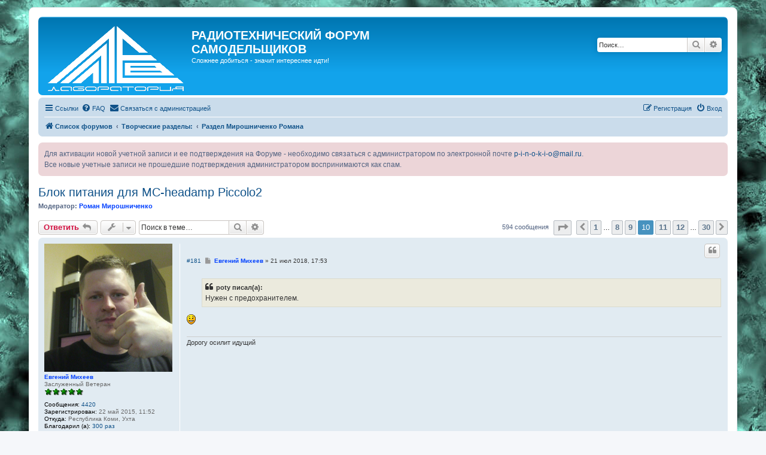

--- FILE ---
content_type: text/html; charset=UTF-8
request_url: https://forum.alaev.club/viewtopic.php?t=349&start=180
body_size: 20418
content:
<!DOCTYPE html>
<html dir="ltr" lang="ru">
<head>
<meta charset="utf-8" />
<meta http-equiv="X-UA-Compatible" content="IE=edge">
<meta name="viewport" content="width=device-width, initial-scale=1" />

<title>Блок питания для MC-headamp Piccolo2 - Страница 10 - РАДИОТЕХНИЧЕСКИЙ ФОРУМ САМОДЕЛЬЩИКОВ</title>

	<link rel="alternate" type="application/atom+xml" title="Канал - РАДИОТЕХНИЧЕСКИЙ ФОРУМ САМОДЕЛЬЩИКОВ" href="/feed?sid=b69f611e79fde3a4d03afdccd0ad0412">		<link rel="alternate" type="application/atom+xml" title="Канал - Все форумы" href="/feed/forums?sid=b69f611e79fde3a4d03afdccd0ad0412">	<link rel="alternate" type="application/atom+xml" title="Канал - Новые темы" href="/feed/topics?sid=b69f611e79fde3a4d03afdccd0ad0412">	<link rel="alternate" type="application/atom+xml" title="Канал - Активные темы" href="/feed/topics_active?sid=b69f611e79fde3a4d03afdccd0ad0412">		<link rel="alternate" type="application/atom+xml" title="Канал - Тема - Блок питания для MC-headamp Piccolo2" href="/feed/topic/349?sid=b69f611e79fde3a4d03afdccd0ad0412">	
	<link rel="canonical" href="https://forum.alaev.club/viewtopic.php?t=349&amp;start=180">

<!--
	phpBB style name: prosilver
	Based on style:   prosilver (this is the default phpBB3 style)
	Original author:  Tom Beddard ( http://www.subBlue.com/ )
	Modified by:
-->

<link href="./assets/css/font-awesome.min.css?assets_version=81" rel="stylesheet">
<link href="./styles/alaev/theme/stylesheet.css?assets_version=81" rel="stylesheet">
<link href="./styles/alaev/theme/ru/stylesheet.css?assets_version=81" rel="stylesheet">




<!--[if lte IE 9]>
	<link href="./styles/alaev/theme/tweaks.css?assets_version=81" rel="stylesheet">
<![endif]-->

<meta name="description" content="Нужен с предохранителем. :" />
		
<link href="./ext/alfredoramos/simplespoiler/styles/all/theme/css/common.css?assets_version=81" rel="stylesheet" media="screen" />
<link href="./ext/alfredoramos/simplespoiler/styles/prosilver/theme/css/style.css?assets_version=81" rel="stylesheet" media="screen" />
<link href="./ext/alfredoramos/simplespoiler/styles/prosilver/theme/css/colors.css?assets_version=81" rel="stylesheet" media="screen" />
<link href="./ext/boardtools/quickreply/styles/all/theme/quickreply_main.css?assets_version=81" rel="stylesheet" media="screen" />
<link href="./ext/boardtools/quickreply/styles/all/theme/quickreply.css?assets_version=81" rel="stylesheet" media="screen" />
<link href="./ext/gfksx/thanksforposts/styles/prosilver/theme/thanks.css?assets_version=81" rel="stylesheet" media="screen" />
<link href="./ext/kasimi/postnumbers/styles/prosilver/theme/postnumbers.css?assets_version=81" rel="stylesheet" media="screen" />
<link href="./ext/phpbb/pages/styles/prosilver/theme/pages_common.css?assets_version=81" rel="stylesheet" media="screen" />
<link href="./ext/tatiana5/profilesideswitcher/styles/prosilver/theme/profile_side_switcher.css?assets_version=81" rel="stylesheet" media="screen" />
<link href="./ext/tatiana5/profilesideswitcher/styles/prosilver/theme/en/profile_side_switcher.css?assets_version=81" rel="stylesheet" media="screen" />
<link href="./ext/vse/lightbox/styles/all/template/lightbox/css/lightbox.min.css?assets_version=81" rel="stylesheet" media="screen" />
<link href="./ext/vse/scrollpage/styles/all/theme/scrollpage.css?assets_version=81" rel="stylesheet" media="screen" />
<link href="./ext/phpbb/ads/styles/all/theme/phpbbads.css?assets_version=81" rel="stylesheet" media="screen" />
<link href="./ext/phpbb/boardannouncements/styles/all/theme/boardannouncements.css?assets_version=81" rel="stylesheet" media="screen" />
<link href="./ext/vse/lightbox/styles/all/template/lightbox/css/lightbox.min.css?assets_version=81" rel="stylesheet" media="screen" />


	

</head>
<body id="phpbb" class="nojs notouch section-viewtopic ltr ">


<div id="wrap" class="wrap">
	<a id="top" class="top-anchor" accesskey="t"></a>
	<div id="page-header">
		<div class="headerbar" role="banner">
					<div class="inner">

			<div id="site-description" class="site-description">
				<a id="logo" class="logo" href="./index.php?sid=b69f611e79fde3a4d03afdccd0ad0412" title="Список форумов"><span class="site_logo"></span></a>
				<h1>РАДИОТЕХНИЧЕСКИЙ ФОРУМ САМОДЕЛЬЩИКОВ</h1>
				<p>Сложнее добиться - значит интереснее идти!</p>
				<p class="skiplink"><a href="#start_here">Пропустить</a></p>
			</div>

									<div id="search-box" class="search-box search-header" role="search">
				<form action="./search.php?sid=b69f611e79fde3a4d03afdccd0ad0412" method="get" id="search">
				<fieldset>
					<input name="keywords" id="keywords" type="search" maxlength="128" title="Ключевые слова" class="inputbox search tiny" size="20" value="" placeholder="Поиск…" />
					<button class="button button-search" type="submit" title="Поиск">
						<i class="icon fa-search fa-fw" aria-hidden="true"></i><span class="sr-only">Поиск</span>
					</button>
					<a href="./search.php?sid=b69f611e79fde3a4d03afdccd0ad0412" class="button button-search-end" title="Расширенный поиск">
						<i class="icon fa-cog fa-fw" aria-hidden="true"></i><span class="sr-only">Расширенный поиск</span>
					</a>
					<input type="hidden" name="sid" value="b69f611e79fde3a4d03afdccd0ad0412" />

				</fieldset>
				</form>
			</div>
						
			</div>
					</div>
				<div class="navbar" role="navigation">
	<div class="inner">

	<ul id="nav-main" class="nav-main linklist" role="menubar">

		<li id="quick-links" class="quick-links dropdown-container responsive-menu" data-skip-responsive="true">
			<a href="#" class="dropdown-trigger">
				<i class="icon fa-bars fa-fw" aria-hidden="true"></i><span>Ссылки</span>
			</a>
			<div class="dropdown">
				<div class="pointer"><div class="pointer-inner"></div></div>
				<ul class="dropdown-contents" role="menu">
					
											<li class="separator"></li>
																									<li>
								<a href="./search.php?search_id=unanswered&amp;sid=b69f611e79fde3a4d03afdccd0ad0412" role="menuitem">
									<i class="icon fa-file-o fa-fw icon-gray" aria-hidden="true"></i><span>Темы без ответов</span>
								</a>
							</li>
							<li>
								<a href="./search.php?search_id=active_topics&amp;sid=b69f611e79fde3a4d03afdccd0ad0412" role="menuitem">
									<i class="icon fa-file-o fa-fw icon-blue" aria-hidden="true"></i><span>Активные темы</span>
								</a>
							</li>
							<li class="separator"></li>
							<li>
								<a href="./search.php?sid=b69f611e79fde3a4d03afdccd0ad0412" role="menuitem">
									<i class="icon fa-search fa-fw" aria-hidden="true"></i><span>Поиск</span>
								</a>
							</li>
					
											<li class="separator"></li>
													<li>
								<a href="./memberlist.php?sid=b69f611e79fde3a4d03afdccd0ad0412" role="menuitem">
									<i class="icon fa-group fa-fw" aria-hidden="true"></i><span>Пользователи</span>
								</a>
							</li>
																			<li>
								<a href="./memberlist.php?mode=team&amp;sid=b69f611e79fde3a4d03afdccd0ad0412" role="menuitem">
									<i class="icon fa-shield fa-fw" aria-hidden="true"></i><span>Наша команда</span>
								</a>
							</li>
																<li class="separator"></li>

						<li>
		<a href="/toplist?sid=b69f611e79fde3a4d03afdccd0ad0412"  role="menuitem">
			<i class="icon fa-star-o fa-fw" aria-hidden="true"></i><span>Топлист сообщений</span>
		</a>
	</li>
	<li>
		<a href="/thankslist?sid=b69f611e79fde3a4d03afdccd0ad0412"  role="menuitem">
			<i class="icon fa-thumbs-o-up fa-fw" aria-hidden="true"></i><span>Благодарности</span>
		</a>
	</li>
				</ul>
			</div>
		</li>

				<li data-skip-responsive="true">
			<a href="/help/faq?sid=b69f611e79fde3a4d03afdccd0ad0412" rel="help" title="Часто задаваемые вопросы" role="menuitem">
				<i class="icon fa-question-circle fa-fw" aria-hidden="true"></i><span>FAQ</span>
			</a>
		</li>
			<li class="" data-last-responsive="true">
		<a href="/contactadmin?sid=b69f611e79fde3a4d03afdccd0ad0412" role="menuitem">
			<i class="icon fa-envelope fa-fw" aria-hidden="true"></i><span>Связаться с администрацией</span>
		</a>
	</li>
				
			<li class="rightside"  data-skip-responsive="true">
			<a href="./ucp.php?mode=login&amp;sid=b69f611e79fde3a4d03afdccd0ad0412" title="Вход" accesskey="x" role="menuitem">
				<i class="icon fa-power-off fa-fw" aria-hidden="true"></i><span>Вход</span>
			</a>
		</li>
					<li class="rightside" data-skip-responsive="true">
				<a href="./ucp.php?mode=register&amp;sid=b69f611e79fde3a4d03afdccd0ad0412" role="menuitem">
					<i class="icon fa-pencil-square-o  fa-fw" aria-hidden="true"></i><span>Регистрация</span>
				</a>
			</li>
						</ul>

	<ul id="nav-breadcrumbs" class="nav-breadcrumbs linklist navlinks" role="menubar">
								<li class="breadcrumbs" itemscope itemtype="http://schema.org/BreadcrumbList">
										<span class="crumb"  itemtype="http://schema.org/ListItem" itemprop="itemListElement" itemscope><a href="./index.php?sid=b69f611e79fde3a4d03afdccd0ad0412" itemtype="https://schema.org/Thing" itemprop="item" accesskey="h" data-navbar-reference="index"><i class="icon fa-home fa-fw"></i><span itemprop="name">Список форумов</span></a><meta itemprop="position" content="1" /></span>

											<span class="crumb"  itemtype="http://schema.org/ListItem" itemprop="itemListElement" itemscope data-forum-id="122"><a href="./viewforum.php?f=122&amp;sid=b69f611e79fde3a4d03afdccd0ad0412" itemtype="https://schema.org/Thing" itemprop="item"><span itemprop="name">Творческие разделы:</span></a><meta itemprop="position" content="2" /></span>
															<span class="crumb"  itemtype="http://schema.org/ListItem" itemprop="itemListElement" itemscope data-forum-id="127"><a href="./viewforum.php?f=127&amp;sid=b69f611e79fde3a4d03afdccd0ad0412" itemtype="https://schema.org/Thing" itemprop="item"><span itemprop="name">Раздел Мирошниченко Романа</span></a><meta itemprop="position" content="3" /></span>
												</li>
		
					<li class="rightside responsive-search">
				<a href="./search.php?sid=b69f611e79fde3a4d03afdccd0ad0412" title="Параметры расширенного поиска" role="menuitem">
					<i class="icon fa-search fa-fw" aria-hidden="true"></i><span class="sr-only">Поиск</span>
				</a>
			</li>
			</ul>

	</div>
</div>
	</div>

	
	<a id="start_here" class="anchor"></a>
	<div id="page-body" class="page-body" role="main">
		
			<script>
		var u_phpbb_ads_click = '\/adsclick\/0\u003Fsid\u003Db69f611e79fde3a4d03afdccd0ad0412';
	</script>
		<div id="phpbb-ads-ab" class="rules" style="display: none;">
		<div class="inner">
			<strong>В вашем браузере включен плагин блокировки рекламы:</strong> Существование нашего сайт возможно благодаря показу рекламы. Пожалуйста поддержите нас, отключив блокировку рекламы на нашем сайте.
		</div>
	</div>

	<script>
		'use strict';

		// Test presence of AdBlock and show message if present
		// Credit: https://christianheilmann.com/2015/12/25/detecting-adblock-without-an-extra-http-overhead/
		var test = document.createElement('div');
		test.innerHTML = '&nbsp;';
		test.className = 'adsbox';
		document.body.appendChild(test);
		window.setTimeout(function() {
			if (test.offsetHeight === 0) {
				document.getElementById('phpbb-ads-ab').removeAttribute('style');
			}
			test.remove();
		}, 100);
	</script>
			<div id="phpbb_announcement">
		<a href="/boardannouncements/close?hash=c0ae4eec&amp;sid=b69f611e79fde3a4d03afdccd0ad0412" data-ajax="close_announcement" data-overlay="false" class="close clearfix" title="Закрыть объявление"></a>		<div>Для активации новой учетной записи и ее подтверждения на Форуме - необходимо связаться с администратором по электронной почте <a href="mailto:p-i-n-o-k-i-o@mail.ru">p-i-n-o-k-i-o@mail.ru</a>. <br>
Все новые учетные записи не прошедшие подтверждения администратором воспринимаются как спам.</div>
	</div>
	<script type="text/javascript">
	// <![CDATA[
		var pss_cont = document.getElementById('page-body');
		pss_cont.className += ' leftsided';
	// ]]>
	</script>

<h2 class="topic-title"><a href="./viewtopic.php?f=127&amp;t=349&amp;start=180&amp;sid=b69f611e79fde3a4d03afdccd0ad0412">Блок питания для MC-headamp Piccolo2</a></h2>
<!-- NOTE: remove the style="display: none" when you want to have the forum description on the topic body -->

<p>
	<strong>Модератор:</strong> <a href="./memberlist.php?mode=viewprofile&amp;u=88&amp;sid=b69f611e79fde3a4d03afdccd0ad0412" style="color: #0040FF;" class="username-coloured">Роман Мирошниченко</a>
</p>


<div class="action-bar bar-top">
	
			<a href="./posting.php?mode=reply&amp;f=127&amp;t=349&amp;sid=b69f611e79fde3a4d03afdccd0ad0412" class="button" title="Ответить">
							<span>Ответить</span> <i class="icon fa-reply fa-fw" aria-hidden="true"></i>
					</a>
	
			<div class="dropdown-container dropdown-button-control topic-tools">
		<span title="Управление темой" class="button button-secondary dropdown-trigger dropdown-select">
			<i class="icon fa-wrench fa-fw" aria-hidden="true"></i>
			<span class="caret"><i class="icon fa-sort-down fa-fw" aria-hidden="true"></i></span>
		</span>
		<div class="dropdown">
			<div class="pointer"><div class="pointer-inner"></div></div>
			<ul class="dropdown-contents">
																								<li>
					<a href="./memberlist.php?mode=email&amp;t=349&amp;sid=b69f611e79fde3a4d03afdccd0ad0412" title="Отправить тему по email">
						<i class="icon fa-envelope-o fa-fw" aria-hidden="true"></i><span>Отправить тему по email</span>
					</a>
				</li>
												<li>
					<a href="./viewtopic.php?f=127&amp;t=349&amp;start=180&amp;sid=b69f611e79fde3a4d03afdccd0ad0412&amp;view=print" title="Версия для печати" accesskey="p">
						<i class="icon fa-print fa-fw" aria-hidden="true"></i><span>Версия для печати</span>
					</a>
				</li>
											</ul>
		</div>
	</div>
	
			<div class="search-box" role="search">
			<form method="get" id="topic-search" action="./search.php?sid=b69f611e79fde3a4d03afdccd0ad0412">
			<fieldset>
				<input class="inputbox search tiny"  type="search" name="keywords" id="search_keywords" size="20" placeholder="Поиск в теме…" />
				<button class="button button-search" type="submit" title="Поиск">
					<i class="icon fa-search fa-fw" aria-hidden="true"></i><span class="sr-only">Поиск</span>
				</button>
				<a href="./search.php?sid=b69f611e79fde3a4d03afdccd0ad0412" class="button button-search-end" title="Расширенный поиск">
					<i class="icon fa-cog fa-fw" aria-hidden="true"></i><span class="sr-only">Расширенный поиск</span>
				</a>
				<input type="hidden" name="t" value="349" />
<input type="hidden" name="sf" value="msgonly" />
<input type="hidden" name="sid" value="b69f611e79fde3a4d03afdccd0ad0412" />

			</fieldset>
			</form>
		</div>
	
			<div class="pagination">
			594 сообщения
							<ul>
	<li class="dropdown-container dropdown-button-control dropdown-page-jump page-jump">
		<a class="button button-icon-only dropdown-trigger" href="#" title="Щёлкните для перехода на страницу…" role="button"><i class="icon fa-level-down fa-rotate-270" aria-hidden="true"></i><span class="sr-only">Страница <strong>10</strong> из <strong>30</strong></span></a>
		<div class="dropdown">
			<div class="pointer"><div class="pointer-inner"></div></div>
			<ul class="dropdown-contents">
				<li>Перейти на страницу:</li>
				<li class="page-jump-form">
					<input type="number" name="page-number" min="1" max="999999" title="Введите номер страницы, на которую хотите перейти" class="inputbox tiny" data-per-page="20" data-base-url=".&#x2F;viewtopic.php&#x3F;f&#x3D;127&amp;amp&#x3B;t&#x3D;349&amp;amp&#x3B;sid&#x3D;b69f611e79fde3a4d03afdccd0ad0412" data-start-name="start" />
					<input class="button2" value="Перейти" type="button" />
				</li>
			</ul>
		</div>
	</li>
			<li class="arrow previous"><a class="button button-icon-only" href="./viewtopic.php?f=127&amp;t=349&amp;sid=b69f611e79fde3a4d03afdccd0ad0412&amp;start=160" rel="prev" role="button"><i class="icon fa-chevron-left fa-fw" aria-hidden="true"></i><span class="sr-only">Пред.</span></a></li>
				<li><a class="button" href="./viewtopic.php?f=127&amp;t=349&amp;sid=b69f611e79fde3a4d03afdccd0ad0412" role="button">1</a></li>
			<li class="ellipsis" role="separator"><span>…</span></li>
				<li><a class="button" href="./viewtopic.php?f=127&amp;t=349&amp;sid=b69f611e79fde3a4d03afdccd0ad0412&amp;start=140" role="button">8</a></li>
				<li><a class="button" href="./viewtopic.php?f=127&amp;t=349&amp;sid=b69f611e79fde3a4d03afdccd0ad0412&amp;start=160" role="button">9</a></li>
			<li class="active"><span>10</span></li>
				<li><a class="button" href="./viewtopic.php?f=127&amp;t=349&amp;sid=b69f611e79fde3a4d03afdccd0ad0412&amp;start=200" role="button">11</a></li>
				<li><a class="button" href="./viewtopic.php?f=127&amp;t=349&amp;sid=b69f611e79fde3a4d03afdccd0ad0412&amp;start=220" role="button">12</a></li>
			<li class="ellipsis" role="separator"><span>…</span></li>
				<li><a class="button" href="./viewtopic.php?f=127&amp;t=349&amp;sid=b69f611e79fde3a4d03afdccd0ad0412&amp;start=580" role="button">30</a></li>
				<li class="arrow next"><a class="button button-icon-only" href="./viewtopic.php?f=127&amp;t=349&amp;sid=b69f611e79fde3a4d03afdccd0ad0412&amp;start=200" rel="next" role="button"><i class="icon fa-chevron-right fa-fw" aria-hidden="true"></i><span class="sr-only">След.</span></a></li>
	</ul>
					</div>
		</div>




	<div id="qr_posts">
<div class="post-container">
		<div id="p21486" class="post has-profile bg2">
		<div class="inner">

		<dl class="postprofile" id="profile21486">
			<dt class="has-profile-rank has-avatar">
				<div class="avatar-container">
																<a href="./memberlist.php?mode=viewprofile&amp;u=132&amp;sid=b69f611e79fde3a4d03afdccd0ad0412" class="avatar"><img class="avatar" src="./download/file.php?avatar=132_1583229396.jpg" width="300" height="300" alt="Аватара пользователя" /></a>														</div>
								<a href="./memberlist.php?mode=viewprofile&amp;u=132&amp;sid=b69f611e79fde3a4d03afdccd0ad0412" style="color: #0040FF;" class="username-coloured">Евгений Михеев</a>							</dt>

						<dd class="profile-rank">Заслуженный Ветеран<br /><img src="./images/ranks/ra05.gif" alt="Заслуженный Ветеран" title="Заслуженный Ветеран" /></dd>			
		<dd class="profile-posts"><strong>Сообщения:</strong> <a href="./search.php?author_id=132&amp;sr=posts&amp;sid=b69f611e79fde3a4d03afdccd0ad0412">4420</a></dd>		<dd class="profile-joined"><strong>Зарегистрирован:</strong> 22 май 2015, 11:52</dd>		
		
											<dd class="profile-custom-field profile-phpbb_location"><strong>Откуда:</strong> Республика Коми, Ухта</dd>
							    <dd class="profile-posts" data-user-give-id="132"><strong>Благодарил&nbsp;(а):</strong> <a href="/thankslist/givens/132/true?sid=b69f611e79fde3a4d03afdccd0ad0412">300 раз</a></dd>
    <dd class="profile-posts" data-user-receive-id="132"><strong>Поблагодарили:</strong> <a href="/thankslist/givens/132/false?sid=b69f611e79fde3a4d03afdccd0ad0412">347 раз</a></dd>

							<dd class="profile-contact">
				<strong>Контактная информация:</strong>
				<div class="dropdown-container dropdown-left">
					<a href="#" class="dropdown-trigger" title="Контактная информация пользователя Евгений Михеев">
						<i class="icon fa-commenting-o fa-fw icon-lg" aria-hidden="true"></i><span class="sr-only">Контактная информация пользователя Евгений Михеев</span>
					</a>
					<div class="dropdown">
						<div class="pointer"><div class="pointer-inner"></div></div>
						<div class="dropdown-contents contact-icons">
																																								<div>
																	<a href="./ucp.php?i=pm&amp;mode=compose&amp;action=quotepost&amp;p=21486&amp;sid=b69f611e79fde3a4d03afdccd0ad0412" title="Отправить личное сообщение" class="last-cell">
										<span class="contact-icon pm-icon">Отправить личное сообщение</span>
									</a>
																	</div>
																					</div>
					</div>
				</div>
			</dd>
				
		</dl>

		<div class="postbody">
						<div id="post_content21486">

						<h3 class="first"><a href="#p21486"></a></h3>

													<ul class="post-buttons">
																																									<li>
							<a href="./posting.php?mode=quote&amp;f=127&amp;p=21486&amp;sid=b69f611e79fde3a4d03afdccd0ad0412" title="Ответить с цитатой" class="button button-icon-only">
								<i class="icon fa-quote-left fa-fw" aria-hidden="true"></i><span class="sr-only">Цитата</span>
							</a>
						</li>
															</ul>
							
						<p class="author post-number post-number-phpbb32x">
	<a href="#p21486" title="Копировать ссылку  на сообщение в буфер обмена">#181</a>
</p>
			<p class="author">
									<a class="unread" href="./viewtopic.php?p=21486&amp;sid=b69f611e79fde3a4d03afdccd0ad0412#p21486" title="Сообщение">
						<i class="icon fa-file fa-fw icon-lightgray icon-md" aria-hidden="true"></i><span class="sr-only">Сообщение</span>
					</a>
								<span class="responsive-hide"> <strong><a href="./memberlist.php?mode=viewprofile&amp;u=132&amp;sid=b69f611e79fde3a4d03afdccd0ad0412" style="color: #0040FF;" class="username-coloured">Евгений Михеев</a></strong> &raquo; </span>21 июл 2018, 17:53
			</p>
			
			
			
			<div class="content"><blockquote><div><cite>poty писал(а):</cite>Нужен с предохранителем.</div></blockquote> <img class="smilies" src="./images/smilies/icon_e_smile.gif" width="15" height="17" alt=":)" title="Улыбка"></div>

			
			
									
						<div id='list_thanks21486'>
</div>
<div id='div_post_reput21486'>
</div>
			<div id="sig21486" class="signature">Дорогу осилит идущий</div>
						</div>

		</div>

				<div class="back2top">
						<a href="#top" class="top" title="Вернуться к началу">
				<i class="icon fa-chevron-circle-up fa-fw icon-gray" aria-hidden="true"></i>
				<span class="sr-only">Вернуться к началу</span>
			</a>
					</div>
		
		</div>
	</div>

	<hr class="divider" />
	<pre id="qr_author_p21486" style="display: none;" data-id="132">Евгений Михеев</pre>
</div><!-- /.post-container -->
			
	<div class="post-container">
		<div id="p21488" class="post has-profile bg1">
		<div class="inner">

		<dl class="postprofile" id="profile21488">
			<dt class="has-profile-rank has-avatar">
				<div class="avatar-container">
																<a href="./memberlist.php?mode=viewprofile&amp;u=55&amp;sid=b69f611e79fde3a4d03afdccd0ad0412" class="avatar"><img class="avatar" src="./download/file.php?avatar=55.png" width="89" height="90" alt="Аватара пользователя" /></a>														</div>
								<a href="./memberlist.php?mode=viewprofile&amp;u=55&amp;sid=b69f611e79fde3a4d03afdccd0ad0412" style="color: #660000;" class="username-coloured">poty</a>							</dt>

						<dd class="profile-rank">Профи<br /><img src="./images/ranks/ra05.gif" alt="Профи" title="Профи" /></dd>			
		<dd class="profile-posts"><strong>Сообщения:</strong> <a href="./search.php?author_id=55&amp;sr=posts&amp;sid=b69f611e79fde3a4d03afdccd0ad0412">5013</a></dd>		<dd class="profile-joined"><strong>Зарегистрирован:</strong> 24 мар 2014, 10:00</dd>		
		
											<dd class="profile-custom-field profile-phpbb_location"><strong>Откуда:</strong> Россия, Москва</dd>
							    <dd class="profile-posts" data-user-give-id="55"><strong>Благодарил&nbsp;(а):</strong> <a href="/thankslist/givens/55/true?sid=b69f611e79fde3a4d03afdccd0ad0412">188 раз</a></dd>
    <dd class="profile-posts" data-user-receive-id="55"><strong>Поблагодарили:</strong> <a href="/thankslist/givens/55/false?sid=b69f611e79fde3a4d03afdccd0ad0412">640 раз</a></dd>

							<dd class="profile-contact">
				<strong>Контактная информация:</strong>
				<div class="dropdown-container dropdown-left">
					<a href="#" class="dropdown-trigger" title="Контактная информация пользователя poty">
						<i class="icon fa-commenting-o fa-fw icon-lg" aria-hidden="true"></i><span class="sr-only">Контактная информация пользователя poty</span>
					</a>
					<div class="dropdown">
						<div class="pointer"><div class="pointer-inner"></div></div>
						<div class="dropdown-contents contact-icons">
																																								<div>
																	<a href="./ucp.php?i=pm&amp;mode=compose&amp;action=quotepost&amp;p=21488&amp;sid=b69f611e79fde3a4d03afdccd0ad0412" title="Отправить личное сообщение" class="last-cell">
										<span class="contact-icon pm-icon">Отправить личное сообщение</span>
									</a>
																	</div>
																					</div>
					</div>
				</div>
			</dd>
				
		</dl>

		<div class="postbody">
						<div id="post_content21488">

						<h3 ><a href="#p21488"></a></h3>

													<ul class="post-buttons">
																																									<li>
							<a href="./posting.php?mode=quote&amp;f=127&amp;p=21488&amp;sid=b69f611e79fde3a4d03afdccd0ad0412" title="Ответить с цитатой" class="button button-icon-only">
								<i class="icon fa-quote-left fa-fw" aria-hidden="true"></i><span class="sr-only">Цитата</span>
							</a>
						</li>
															</ul>
							
						<p class="author post-number post-number-phpbb32x">
	<a href="#p21488" title="Копировать ссылку  на сообщение в буфер обмена">#182</a>
</p>
			<p class="author">
									<a class="unread" href="./viewtopic.php?p=21488&amp;sid=b69f611e79fde3a4d03afdccd0ad0412#p21488" title="Сообщение">
						<i class="icon fa-file fa-fw icon-lightgray icon-md" aria-hidden="true"></i><span class="sr-only">Сообщение</span>
					</a>
								<span class="responsive-hide"> <strong><a href="./memberlist.php?mode=viewprofile&amp;u=55&amp;sid=b69f611e79fde3a4d03afdccd0ad0412" style="color: #660000;" class="username-coloured">poty</a></strong> &raquo; </span>21 июл 2018, 18:45
			</p>
			
			
			
			<div class="content">Я просто говорил о том, что такие существуют. Нужные нам, например:<br>
<a href="https://www.chipdip.ru/product/3egs1-2" class="postlink">https://www.chipdip.ru/product/3egs1-2</a><br>
<a href="https://www.chipdip.ru/product1/8739489112" class="postlink">https://www.chipdip.ru/product1/8739489112</a><br>
<a href="https://www.chipdip.ru/product/4301.6012" class="postlink">https://www.chipdip.ru/product/4301.6012</a><br>
и многие другие.<br>
<br>
Добавил <a href="http://forum.alaev.club/viewtopic.php?p=21378#p21378" class="postlink">изображения платы снизу</a>. Извиняюсь за некоторую небрежность - глючит FreeCAD, не хочет экспортировать правильно в KiCad. Ждал-ждал исправления ошибки, решил пока так выложить.</div>

			
			
									
						<div id='list_thanks21488'>
</div>
<div id='div_post_reput21488'>
</div>
			<div id="sig21488" class="signature">Владислав</div>
						</div>

		</div>

				<div class="back2top">
						<a href="#top" class="top" title="Вернуться к началу">
				<i class="icon fa-chevron-circle-up fa-fw icon-gray" aria-hidden="true"></i>
				<span class="sr-only">Вернуться к началу</span>
			</a>
					</div>
		
		</div>
	</div>

	<hr class="divider" />
	<pre id="qr_author_p21488" style="display: none;" data-id="55">poty</pre>
</div><!-- /.post-container -->

				<div class="post-container">
		<div id="p21490" class="post has-profile bg2">
		<div class="inner">

		<dl class="postprofile" id="profile21490">
			<dt class="has-profile-rank has-avatar">
				<div class="avatar-container">
																<a href="./memberlist.php?mode=viewprofile&amp;u=132&amp;sid=b69f611e79fde3a4d03afdccd0ad0412" class="avatar"><img class="avatar" src="./download/file.php?avatar=132_1583229396.jpg" width="300" height="300" alt="Аватара пользователя" /></a>														</div>
								<a href="./memberlist.php?mode=viewprofile&amp;u=132&amp;sid=b69f611e79fde3a4d03afdccd0ad0412" style="color: #0040FF;" class="username-coloured">Евгений Михеев</a>							</dt>

						<dd class="profile-rank">Заслуженный Ветеран<br /><img src="./images/ranks/ra05.gif" alt="Заслуженный Ветеран" title="Заслуженный Ветеран" /></dd>			
		<dd class="profile-posts"><strong>Сообщения:</strong> <a href="./search.php?author_id=132&amp;sr=posts&amp;sid=b69f611e79fde3a4d03afdccd0ad0412">4420</a></dd>		<dd class="profile-joined"><strong>Зарегистрирован:</strong> 22 май 2015, 11:52</dd>		
		
											<dd class="profile-custom-field profile-phpbb_location"><strong>Откуда:</strong> Республика Коми, Ухта</dd>
							    <dd class="profile-posts" data-user-give-id="132"><strong>Благодарил&nbsp;(а):</strong> <a href="/thankslist/givens/132/true?sid=b69f611e79fde3a4d03afdccd0ad0412">300 раз</a></dd>
    <dd class="profile-posts" data-user-receive-id="132"><strong>Поблагодарили:</strong> <a href="/thankslist/givens/132/false?sid=b69f611e79fde3a4d03afdccd0ad0412">347 раз</a></dd>

							<dd class="profile-contact">
				<strong>Контактная информация:</strong>
				<div class="dropdown-container dropdown-left">
					<a href="#" class="dropdown-trigger" title="Контактная информация пользователя Евгений Михеев">
						<i class="icon fa-commenting-o fa-fw icon-lg" aria-hidden="true"></i><span class="sr-only">Контактная информация пользователя Евгений Михеев</span>
					</a>
					<div class="dropdown">
						<div class="pointer"><div class="pointer-inner"></div></div>
						<div class="dropdown-contents contact-icons">
																																								<div>
																	<a href="./ucp.php?i=pm&amp;mode=compose&amp;action=quotepost&amp;p=21490&amp;sid=b69f611e79fde3a4d03afdccd0ad0412" title="Отправить личное сообщение" class="last-cell">
										<span class="contact-icon pm-icon">Отправить личное сообщение</span>
									</a>
																	</div>
																					</div>
					</div>
				</div>
			</dd>
				
		</dl>

		<div class="postbody">
						<div id="post_content21490">

						<h3 ><a href="#p21490"></a></h3>

													<ul class="post-buttons">
																																									<li>
							<a href="./posting.php?mode=quote&amp;f=127&amp;p=21490&amp;sid=b69f611e79fde3a4d03afdccd0ad0412" title="Ответить с цитатой" class="button button-icon-only">
								<i class="icon fa-quote-left fa-fw" aria-hidden="true"></i><span class="sr-only">Цитата</span>
							</a>
						</li>
															</ul>
							
						<p class="author post-number post-number-phpbb32x">
	<a href="#p21490" title="Копировать ссылку  на сообщение в буфер обмена">#183</a>
</p>
			<p class="author">
									<a class="unread" href="./viewtopic.php?p=21490&amp;sid=b69f611e79fde3a4d03afdccd0ad0412#p21490" title="Сообщение">
						<i class="icon fa-file fa-fw icon-lightgray icon-md" aria-hidden="true"></i><span class="sr-only">Сообщение</span>
					</a>
								<span class="responsive-hide"> <strong><a href="./memberlist.php?mode=viewprofile&amp;u=132&amp;sid=b69f611e79fde3a4d03afdccd0ad0412" style="color: #0040FF;" class="username-coloured">Евгений Михеев</a></strong> &raquo; </span>21 июл 2018, 19:57
			</p>
			
			
			
			<div class="content">Согласен, существуют. Но, мне кажется, ценник великоват. Думаю, всё влезет и со стандартным "ушастым" разъёмом.</div>

			
			
									
						<div id='list_thanks21490'>
</div>
<div id='div_post_reput21490'>
</div>
			<div id="sig21490" class="signature">Дорогу осилит идущий</div>
						</div>

		</div>

				<div class="back2top">
						<a href="#top" class="top" title="Вернуться к началу">
				<i class="icon fa-chevron-circle-up fa-fw icon-gray" aria-hidden="true"></i>
				<span class="sr-only">Вернуться к началу</span>
			</a>
					</div>
		
		</div>
	</div>

	<hr class="divider" />
	<pre id="qr_author_p21490" style="display: none;" data-id="132">Евгений Михеев</pre>
</div><!-- /.post-container -->

				<div class="post-container">
		<div id="p21501" class="post has-profile bg1">
		<div class="inner">

		<dl class="postprofile" id="profile21501">
			<dt class="has-profile-rank has-avatar">
				<div class="avatar-container">
																<a href="./memberlist.php?mode=viewprofile&amp;u=55&amp;sid=b69f611e79fde3a4d03afdccd0ad0412" class="avatar"><img class="avatar" src="./download/file.php?avatar=55.png" width="89" height="90" alt="Аватара пользователя" /></a>														</div>
								<a href="./memberlist.php?mode=viewprofile&amp;u=55&amp;sid=b69f611e79fde3a4d03afdccd0ad0412" style="color: #660000;" class="username-coloured">poty</a>							</dt>

						<dd class="profile-rank">Профи<br /><img src="./images/ranks/ra05.gif" alt="Профи" title="Профи" /></dd>			
		<dd class="profile-posts"><strong>Сообщения:</strong> <a href="./search.php?author_id=55&amp;sr=posts&amp;sid=b69f611e79fde3a4d03afdccd0ad0412">5013</a></dd>		<dd class="profile-joined"><strong>Зарегистрирован:</strong> 24 мар 2014, 10:00</dd>		
		
											<dd class="profile-custom-field profile-phpbb_location"><strong>Откуда:</strong> Россия, Москва</dd>
							    <dd class="profile-posts" data-user-give-id="55"><strong>Благодарил&nbsp;(а):</strong> <a href="/thankslist/givens/55/true?sid=b69f611e79fde3a4d03afdccd0ad0412">188 раз</a></dd>
    <dd class="profile-posts" data-user-receive-id="55"><strong>Поблагодарили:</strong> <a href="/thankslist/givens/55/false?sid=b69f611e79fde3a4d03afdccd0ad0412">640 раз</a></dd>

							<dd class="profile-contact">
				<strong>Контактная информация:</strong>
				<div class="dropdown-container dropdown-left">
					<a href="#" class="dropdown-trigger" title="Контактная информация пользователя poty">
						<i class="icon fa-commenting-o fa-fw icon-lg" aria-hidden="true"></i><span class="sr-only">Контактная информация пользователя poty</span>
					</a>
					<div class="dropdown">
						<div class="pointer"><div class="pointer-inner"></div></div>
						<div class="dropdown-contents contact-icons">
																																								<div>
																	<a href="./ucp.php?i=pm&amp;mode=compose&amp;action=quotepost&amp;p=21501&amp;sid=b69f611e79fde3a4d03afdccd0ad0412" title="Отправить личное сообщение" class="last-cell">
										<span class="contact-icon pm-icon">Отправить личное сообщение</span>
									</a>
																	</div>
																					</div>
					</div>
				</div>
			</dd>
				
		</dl>

		<div class="postbody">
						<div id="post_content21501">

						<h3 ><a href="#p21501"></a></h3>

													<ul class="post-buttons">
																																									<li>
							<a href="./posting.php?mode=quote&amp;f=127&amp;p=21501&amp;sid=b69f611e79fde3a4d03afdccd0ad0412" title="Ответить с цитатой" class="button button-icon-only">
								<i class="icon fa-quote-left fa-fw" aria-hidden="true"></i><span class="sr-only">Цитата</span>
							</a>
						</li>
															</ul>
							
						<p class="author post-number post-number-phpbb32x">
	<a href="#p21501" title="Копировать ссылку  на сообщение в буфер обмена">#184</a>
</p>
			<p class="author">
									<a class="unread" href="./viewtopic.php?p=21501&amp;sid=b69f611e79fde3a4d03afdccd0ad0412#p21501" title="Сообщение">
						<i class="icon fa-file fa-fw icon-lightgray icon-md" aria-hidden="true"></i><span class="sr-only">Сообщение</span>
					</a>
								<span class="responsive-hide"> <strong><a href="./memberlist.php?mode=viewprofile&amp;u=55&amp;sid=b69f611e79fde3a4d03afdccd0ad0412" style="color: #660000;" class="username-coloured">poty</a></strong> &raquo; </span>22 июл 2018, 01:04
			</p>
			
			
			
			<div class="content">За счёт уменьшения количества отверстий 220В и DC теоретически можно ещё уменьшить длину платы примерно на 10мм. Это если нужно.</div>

			
			
									
						<div id='list_thanks21501'>
</div>
<div id='div_post_reput21501'>
</div>
			<div id="sig21501" class="signature">Владислав</div>
						</div>

		</div>

				<div class="back2top">
						<a href="#top" class="top" title="Вернуться к началу">
				<i class="icon fa-chevron-circle-up fa-fw icon-gray" aria-hidden="true"></i>
				<span class="sr-only">Вернуться к началу</span>
			</a>
					</div>
		
		</div>
	</div>

	<hr class="divider" />
	<pre id="qr_author_p21501" style="display: none;" data-id="55">poty</pre>
</div><!-- /.post-container -->

				<div class="post-container">
		<div id="p21502" class="post has-profile bg2">
		<div class="inner">

		<dl class="postprofile" id="profile21502">
			<dt class="has-profile-rank has-avatar">
				<div class="avatar-container">
																<a href="./memberlist.php?mode=viewprofile&amp;u=88&amp;sid=b69f611e79fde3a4d03afdccd0ad0412" class="avatar"><img class="avatar" src="./download/file.php?avatar=88_1544177477.jpg" width="100" height="100" alt="Аватара пользователя" /></a>														</div>
								<a href="./memberlist.php?mode=viewprofile&amp;u=88&amp;sid=b69f611e79fde3a4d03afdccd0ad0412" style="color: #0040FF;" class="username-coloured">Роман Мирошниченко</a>							</dt>

						<dd class="profile-rank">Заслуженный Ветеран<br /><img src="./images/ranks/ra05.gif" alt="Заслуженный Ветеран" title="Заслуженный Ветеран" /></dd>			
		<dd class="profile-posts"><strong>Сообщения:</strong> <a href="./search.php?author_id=88&amp;sr=posts&amp;sid=b69f611e79fde3a4d03afdccd0ad0412">4415</a></dd>		<dd class="profile-joined"><strong>Зарегистрирован:</strong> 09 май 2014, 13:31</dd>		
		
																<dd class="profile-custom-field profile-phpbb_location"><strong>Откуда:</strong> Саратов</dd>
							    <dd class="profile-posts" data-user-give-id="88"><strong>Благодарил&nbsp;(а):</strong> <a href="/thankslist/givens/88/true?sid=b69f611e79fde3a4d03afdccd0ad0412">536 раз</a></dd>
    <dd class="profile-posts" data-user-receive-id="88"><strong>Поблагодарили:</strong> <a href="/thankslist/givens/88/false?sid=b69f611e79fde3a4d03afdccd0ad0412">187 раз</a></dd>

							<dd class="profile-contact">
				<strong>Контактная информация:</strong>
				<div class="dropdown-container dropdown-left">
					<a href="#" class="dropdown-trigger" title="Контактная информация пользователя Роман Мирошниченко">
						<i class="icon fa-commenting-o fa-fw icon-lg" aria-hidden="true"></i><span class="sr-only">Контактная информация пользователя Роман Мирошниченко</span>
					</a>
					<div class="dropdown">
						<div class="pointer"><div class="pointer-inner"></div></div>
						<div class="dropdown-contents contact-icons">
																																								<div>
																	<a href="./ucp.php?i=pm&amp;mode=compose&amp;action=quotepost&amp;p=21502&amp;sid=b69f611e79fde3a4d03afdccd0ad0412" title="Отправить личное сообщение">
										<span class="contact-icon pm-icon">Отправить личное сообщение</span>
									</a>
																																																<a href="http://isb64.ru/" title="Сайт" class="last-cell">
										<span class="contact-icon phpbb_website-icon">Сайт</span>
									</a>
																	</div>
																					</div>
					</div>
				</div>
			</dd>
				
		</dl>

		<div class="postbody">
						<div id="post_content21502">

						<h3 ><a href="#p21502"></a></h3>

													<ul class="post-buttons">
																																									<li>
							<a href="./posting.php?mode=quote&amp;f=127&amp;p=21502&amp;sid=b69f611e79fde3a4d03afdccd0ad0412" title="Ответить с цитатой" class="button button-icon-only">
								<i class="icon fa-quote-left fa-fw" aria-hidden="true"></i><span class="sr-only">Цитата</span>
							</a>
						</li>
															</ul>
							
						<p class="author post-number post-number-phpbb32x">
	<a href="#p21502" title="Копировать ссылку  на сообщение в буфер обмена">#185</a>
</p>
			<p class="author">
									<a class="unread" href="./viewtopic.php?p=21502&amp;sid=b69f611e79fde3a4d03afdccd0ad0412#p21502" title="Сообщение">
						<i class="icon fa-file fa-fw icon-lightgray icon-md" aria-hidden="true"></i><span class="sr-only">Сообщение</span>
					</a>
								<span class="responsive-hide"> <strong><a href="./memberlist.php?mode=viewprofile&amp;u=88&amp;sid=b69f611e79fde3a4d03afdccd0ad0412" style="color: #0040FF;" class="username-coloured">Роман Мирошниченко</a></strong> &raquo; </span>22 июл 2018, 12:09
			</p>
			
			
			
			<div class="content"><blockquote><div><cite>poty писал(а):</cite>стоит подумать о snap-in конструкциях</div></blockquote>
О чем речь?<br>
Типа такого, на защелках?<br>

<div class="inline-attachment">
			
				<dl class="thumbnail">
			<dt><a href="./download/file.php?id=13786&amp;sid=b69f611e79fde3a4d03afdccd0ad0412&amp;mode=view"><img src="./download/file.php?id=13786&amp;t=1&amp;sid=b69f611e79fde3a4d03afdccd0ad0412" class="postimage" alt="KCD3-brass-parts-3-pin-rocker-switch-with-lamp.jpg" title="KCD3-brass-parts-3-pin-rocker-switch-with-lamp.jpg (22.34 КБ) 10322 просмотра" /></a></dt>
					</dl>
		
		
		
		
			</div>

Зеленый смотрелся бы не плохо... Но, тут строго с толщиной панели... <img class="smilies" src="./images/smilies/smile_think.gif" width="17" height="16" alt=":think:" title="SMILE_THINK"><br>

<blockquote><div><cite>Евгений Михеев писал(а):</cite>Я фильтров снап ин не встречал честно говоря.</div></blockquote>
<blockquote><div><cite>poty писал(а):</cite>Например</div></blockquote>
Надежна ли такая установка будет?  <img class="smilies" src="./images/smilies/smile_think.gif" width="17" height="16" alt=":think:" title="SMILE_THINK"> <br>
Корпус у нас довольно таки легкий, а сетевой разъем порой довольно-таки туго вставляется в гнездо...</div>

			
			
									
						<div id='list_thanks21502'>
</div>
<div id='div_post_reput21502'>
</div>
			
						</div>

		</div>

				<div class="back2top">
						<a href="#top" class="top" title="Вернуться к началу">
				<i class="icon fa-chevron-circle-up fa-fw icon-gray" aria-hidden="true"></i>
				<span class="sr-only">Вернуться к началу</span>
			</a>
					</div>
		
		</div>
	</div>

	<hr class="divider" />
	<pre id="qr_author_p21502" style="display: none;" data-id="88">Роман Мирошниченко</pre>
</div><!-- /.post-container -->

				<div class="post-container">
		<div id="p21503" class="post has-profile bg1">
		<div class="inner">

		<dl class="postprofile" id="profile21503">
			<dt class="has-profile-rank has-avatar">
				<div class="avatar-container">
																<a href="./memberlist.php?mode=viewprofile&amp;u=88&amp;sid=b69f611e79fde3a4d03afdccd0ad0412" class="avatar"><img class="avatar" src="./download/file.php?avatar=88_1544177477.jpg" width="100" height="100" alt="Аватара пользователя" /></a>														</div>
								<a href="./memberlist.php?mode=viewprofile&amp;u=88&amp;sid=b69f611e79fde3a4d03afdccd0ad0412" style="color: #0040FF;" class="username-coloured">Роман Мирошниченко</a>							</dt>

						<dd class="profile-rank">Заслуженный Ветеран<br /><img src="./images/ranks/ra05.gif" alt="Заслуженный Ветеран" title="Заслуженный Ветеран" /></dd>			
		<dd class="profile-posts"><strong>Сообщения:</strong> <a href="./search.php?author_id=88&amp;sr=posts&amp;sid=b69f611e79fde3a4d03afdccd0ad0412">4415</a></dd>		<dd class="profile-joined"><strong>Зарегистрирован:</strong> 09 май 2014, 13:31</dd>		
		
																<dd class="profile-custom-field profile-phpbb_location"><strong>Откуда:</strong> Саратов</dd>
							    <dd class="profile-posts" data-user-give-id="88"><strong>Благодарил&nbsp;(а):</strong> <a href="/thankslist/givens/88/true?sid=b69f611e79fde3a4d03afdccd0ad0412">536 раз</a></dd>
    <dd class="profile-posts" data-user-receive-id="88"><strong>Поблагодарили:</strong> <a href="/thankslist/givens/88/false?sid=b69f611e79fde3a4d03afdccd0ad0412">187 раз</a></dd>

							<dd class="profile-contact">
				<strong>Контактная информация:</strong>
				<div class="dropdown-container dropdown-left">
					<a href="#" class="dropdown-trigger" title="Контактная информация пользователя Роман Мирошниченко">
						<i class="icon fa-commenting-o fa-fw icon-lg" aria-hidden="true"></i><span class="sr-only">Контактная информация пользователя Роман Мирошниченко</span>
					</a>
					<div class="dropdown">
						<div class="pointer"><div class="pointer-inner"></div></div>
						<div class="dropdown-contents contact-icons">
																																								<div>
																	<a href="./ucp.php?i=pm&amp;mode=compose&amp;action=quotepost&amp;p=21503&amp;sid=b69f611e79fde3a4d03afdccd0ad0412" title="Отправить личное сообщение">
										<span class="contact-icon pm-icon">Отправить личное сообщение</span>
									</a>
																																																<a href="http://isb64.ru/" title="Сайт" class="last-cell">
										<span class="contact-icon phpbb_website-icon">Сайт</span>
									</a>
																	</div>
																					</div>
					</div>
				</div>
			</dd>
				
		</dl>

		<div class="postbody">
						<div id="post_content21503">

						<h3 ><a href="#p21503"></a></h3>

													<ul class="post-buttons">
																																									<li>
							<a href="./posting.php?mode=quote&amp;f=127&amp;p=21503&amp;sid=b69f611e79fde3a4d03afdccd0ad0412" title="Ответить с цитатой" class="button button-icon-only">
								<i class="icon fa-quote-left fa-fw" aria-hidden="true"></i><span class="sr-only">Цитата</span>
							</a>
						</li>
															</ul>
							
						<p class="author post-number post-number-phpbb32x">
	<a href="#p21503" title="Копировать ссылку  на сообщение в буфер обмена">#186</a>
</p>
			<p class="author">
									<a class="unread" href="./viewtopic.php?p=21503&amp;sid=b69f611e79fde3a4d03afdccd0ad0412#p21503" title="Сообщение">
						<i class="icon fa-file fa-fw icon-lightgray icon-md" aria-hidden="true"></i><span class="sr-only">Сообщение</span>
					</a>
								<span class="responsive-hide"> <strong><a href="./memberlist.php?mode=viewprofile&amp;u=88&amp;sid=b69f611e79fde3a4d03afdccd0ad0412" style="color: #0040FF;" class="username-coloured">Роман Мирошниченко</a></strong> &raquo; </span>22 июл 2018, 12:24
			</p>
			
			
			
			<div class="content"><blockquote><div><cite>poty писал(а):</cite>Добавил изображения платы снизу.</div></blockquote>
Блин, меня так "заводят" подобные конструкции... Возможно, для ВАС ничего особенного в рождении платы или даже целого узла. А для меня в этом таинство. Особенно, если что-то касательно звука <em class="text-italics">(аудиоаппаратуры)</em>.<br>
Во мне просыпается "аппаратурный фетишист".<br>
Мне хочется достойного обрамления для этих "сокровищ"... Хочется, чтобы они не только выполняли свои утилитарные функции, но и тешили душу своим присутствием в системе. Даже если не на виду будут...<br>
Грешен в этом... Каюсь. <img class="smilies" src="./images/smilies/smile_redface.gif" width="15" height="15" alt=":oops:" title="SMILE_OOPS"> <br>
<br>
После того, как я свозил усилители в "Академию домашнего кинотеатра" <em class="text-italics">(hi-fi салон)</em>, я осознал, что <strong class="text-strong">DIY</strong> может достойно позиционироваться рядом с "фирм<span style="text-decoration:underline">О</span>й". И воспринимается очень уважительно весьма матерыми в вопросах аудио-аппаратуры специалистами.</div>

			
			
									
						<div id='list_thanks21503'>
</div>
<div id='div_post_reput21503'>
</div>
			
						</div>

		</div>

				<div class="back2top">
						<a href="#top" class="top" title="Вернуться к началу">
				<i class="icon fa-chevron-circle-up fa-fw icon-gray" aria-hidden="true"></i>
				<span class="sr-only">Вернуться к началу</span>
			</a>
					</div>
		
		</div>
	</div>

	<hr class="divider" />
	<pre id="qr_author_p21503" style="display: none;" data-id="88">Роман Мирошниченко</pre>
</div><!-- /.post-container -->

				<div class="post-container">
		<div id="p21505" class="post has-profile bg2">
		<div class="inner">

		<dl class="postprofile" id="profile21505">
			<dt class="has-profile-rank has-avatar">
				<div class="avatar-container">
																<a href="./memberlist.php?mode=viewprofile&amp;u=132&amp;sid=b69f611e79fde3a4d03afdccd0ad0412" class="avatar"><img class="avatar" src="./download/file.php?avatar=132_1583229396.jpg" width="300" height="300" alt="Аватара пользователя" /></a>														</div>
								<a href="./memberlist.php?mode=viewprofile&amp;u=132&amp;sid=b69f611e79fde3a4d03afdccd0ad0412" style="color: #0040FF;" class="username-coloured">Евгений Михеев</a>							</dt>

						<dd class="profile-rank">Заслуженный Ветеран<br /><img src="./images/ranks/ra05.gif" alt="Заслуженный Ветеран" title="Заслуженный Ветеран" /></dd>			
		<dd class="profile-posts"><strong>Сообщения:</strong> <a href="./search.php?author_id=132&amp;sr=posts&amp;sid=b69f611e79fde3a4d03afdccd0ad0412">4420</a></dd>		<dd class="profile-joined"><strong>Зарегистрирован:</strong> 22 май 2015, 11:52</dd>		
		
											<dd class="profile-custom-field profile-phpbb_location"><strong>Откуда:</strong> Республика Коми, Ухта</dd>
							    <dd class="profile-posts" data-user-give-id="132"><strong>Благодарил&nbsp;(а):</strong> <a href="/thankslist/givens/132/true?sid=b69f611e79fde3a4d03afdccd0ad0412">300 раз</a></dd>
    <dd class="profile-posts" data-user-receive-id="132"><strong>Поблагодарили:</strong> <a href="/thankslist/givens/132/false?sid=b69f611e79fde3a4d03afdccd0ad0412">347 раз</a></dd>

							<dd class="profile-contact">
				<strong>Контактная информация:</strong>
				<div class="dropdown-container dropdown-left">
					<a href="#" class="dropdown-trigger" title="Контактная информация пользователя Евгений Михеев">
						<i class="icon fa-commenting-o fa-fw icon-lg" aria-hidden="true"></i><span class="sr-only">Контактная информация пользователя Евгений Михеев</span>
					</a>
					<div class="dropdown">
						<div class="pointer"><div class="pointer-inner"></div></div>
						<div class="dropdown-contents contact-icons">
																																								<div>
																	<a href="./ucp.php?i=pm&amp;mode=compose&amp;action=quotepost&amp;p=21505&amp;sid=b69f611e79fde3a4d03afdccd0ad0412" title="Отправить личное сообщение" class="last-cell">
										<span class="contact-icon pm-icon">Отправить личное сообщение</span>
									</a>
																	</div>
																					</div>
					</div>
				</div>
			</dd>
				
		</dl>

		<div class="postbody">
						<div id="post_content21505">

						<h3 ><a href="#p21505"></a></h3>

													<ul class="post-buttons">
																																									<li>
							<a href="./posting.php?mode=quote&amp;f=127&amp;p=21505&amp;sid=b69f611e79fde3a4d03afdccd0ad0412" title="Ответить с цитатой" class="button button-icon-only">
								<i class="icon fa-quote-left fa-fw" aria-hidden="true"></i><span class="sr-only">Цитата</span>
							</a>
						</li>
															</ul>
							
						<p class="author post-number post-number-phpbb32x">
	<a href="#p21505" title="Копировать ссылку  на сообщение в буфер обмена">#187</a>
</p>
			<p class="author">
									<a class="unread" href="./viewtopic.php?p=21505&amp;sid=b69f611e79fde3a4d03afdccd0ad0412#p21505" title="Сообщение">
						<i class="icon fa-file fa-fw icon-lightgray icon-md" aria-hidden="true"></i><span class="sr-only">Сообщение</span>
					</a>
								<span class="responsive-hide"> <strong><a href="./memberlist.php?mode=viewprofile&amp;u=132&amp;sid=b69f611e79fde3a4d03afdccd0ad0412" style="color: #0040FF;" class="username-coloured">Евгений Михеев</a></strong> &raquo; </span>22 июл 2018, 12:35
			</p>
			
			
			
			<div class="content"><blockquote><div><cite>Роман Мирошниченко писал(а):</cite>Типа такого, на защелках?</div></blockquote>
Это больше к сетевому разьёму относилось. <img class="smilies" src="./images/smilies/icon_e_smile.gif" width="15" height="17" alt=":)" title="Улыбка"></div>

			
			
									
						<div id='list_thanks21505'>
</div>
<div id='div_post_reput21505'>
</div>
			<div id="sig21505" class="signature">Дорогу осилит идущий</div>
						</div>

		</div>

				<div class="back2top">
						<a href="#top" class="top" title="Вернуться к началу">
				<i class="icon fa-chevron-circle-up fa-fw icon-gray" aria-hidden="true"></i>
				<span class="sr-only">Вернуться к началу</span>
			</a>
					</div>
		
		</div>
	</div>

	<hr class="divider" />
	<pre id="qr_author_p21505" style="display: none;" data-id="132">Евгений Михеев</pre>
</div><!-- /.post-container -->

				<div class="post-container">
		<div id="p21506" class="post has-profile bg1">
		<div class="inner">

		<dl class="postprofile" id="profile21506">
			<dt class="has-profile-rank has-avatar">
				<div class="avatar-container">
																<a href="./memberlist.php?mode=viewprofile&amp;u=88&amp;sid=b69f611e79fde3a4d03afdccd0ad0412" class="avatar"><img class="avatar" src="./download/file.php?avatar=88_1544177477.jpg" width="100" height="100" alt="Аватара пользователя" /></a>														</div>
								<a href="./memberlist.php?mode=viewprofile&amp;u=88&amp;sid=b69f611e79fde3a4d03afdccd0ad0412" style="color: #0040FF;" class="username-coloured">Роман Мирошниченко</a>							</dt>

						<dd class="profile-rank">Заслуженный Ветеран<br /><img src="./images/ranks/ra05.gif" alt="Заслуженный Ветеран" title="Заслуженный Ветеран" /></dd>			
		<dd class="profile-posts"><strong>Сообщения:</strong> <a href="./search.php?author_id=88&amp;sr=posts&amp;sid=b69f611e79fde3a4d03afdccd0ad0412">4415</a></dd>		<dd class="profile-joined"><strong>Зарегистрирован:</strong> 09 май 2014, 13:31</dd>		
		
																<dd class="profile-custom-field profile-phpbb_location"><strong>Откуда:</strong> Саратов</dd>
							    <dd class="profile-posts" data-user-give-id="88"><strong>Благодарил&nbsp;(а):</strong> <a href="/thankslist/givens/88/true?sid=b69f611e79fde3a4d03afdccd0ad0412">536 раз</a></dd>
    <dd class="profile-posts" data-user-receive-id="88"><strong>Поблагодарили:</strong> <a href="/thankslist/givens/88/false?sid=b69f611e79fde3a4d03afdccd0ad0412">187 раз</a></dd>

							<dd class="profile-contact">
				<strong>Контактная информация:</strong>
				<div class="dropdown-container dropdown-left">
					<a href="#" class="dropdown-trigger" title="Контактная информация пользователя Роман Мирошниченко">
						<i class="icon fa-commenting-o fa-fw icon-lg" aria-hidden="true"></i><span class="sr-only">Контактная информация пользователя Роман Мирошниченко</span>
					</a>
					<div class="dropdown">
						<div class="pointer"><div class="pointer-inner"></div></div>
						<div class="dropdown-contents contact-icons">
																																								<div>
																	<a href="./ucp.php?i=pm&amp;mode=compose&amp;action=quotepost&amp;p=21506&amp;sid=b69f611e79fde3a4d03afdccd0ad0412" title="Отправить личное сообщение">
										<span class="contact-icon pm-icon">Отправить личное сообщение</span>
									</a>
																																																<a href="http://isb64.ru/" title="Сайт" class="last-cell">
										<span class="contact-icon phpbb_website-icon">Сайт</span>
									</a>
																	</div>
																					</div>
					</div>
				</div>
			</dd>
				
		</dl>

		<div class="postbody">
						<div id="post_content21506">

						<h3 ><a href="#p21506"></a></h3>

													<ul class="post-buttons">
																																									<li>
							<a href="./posting.php?mode=quote&amp;f=127&amp;p=21506&amp;sid=b69f611e79fde3a4d03afdccd0ad0412" title="Ответить с цитатой" class="button button-icon-only">
								<i class="icon fa-quote-left fa-fw" aria-hidden="true"></i><span class="sr-only">Цитата</span>
							</a>
						</li>
															</ul>
							
						<p class="author post-number post-number-phpbb32x">
	<a href="#p21506" title="Копировать ссылку  на сообщение в буфер обмена">#188</a>
</p>
			<p class="author">
									<a class="unread" href="./viewtopic.php?p=21506&amp;sid=b69f611e79fde3a4d03afdccd0ad0412#p21506" title="Сообщение">
						<i class="icon fa-file fa-fw icon-lightgray icon-md" aria-hidden="true"></i><span class="sr-only">Сообщение</span>
					</a>
								<span class="responsive-hide"> <strong><a href="./memberlist.php?mode=viewprofile&amp;u=88&amp;sid=b69f611e79fde3a4d03afdccd0ad0412" style="color: #0040FF;" class="username-coloured">Роман Мирошниченко</a></strong> &raquo; </span>22 июл 2018, 12:36
			</p>
			
			
			
			<div class="content"><blockquote><div><cite>poty писал(а):</cite>За счёт уменьшения количества отверстий 220В и DC теоретически можно ещё уменьшить длину платы примерно на 10мм. Это если нужно.</div></blockquote>
Лично я всегда за любое возможное уменьшение габаритов. Хотя, когда корпус полупустой <em class="text-italics">(как в моем <a href="http://forum.alaev.club/download/file.php?id=11095&amp;filename=IMG_9967.JPG&amp;mode=view" class="postlink">румкорректоре</a>)</em>, это меня тоже не впечатляет.<br>
<br>
Думаю, что сейчас мы уложимся в корпус глубиной 250 мм. Даже с учетом торчащих из него коннекторов, он хорошо встанет на любую полку...  <img class="smilies" src="./images/smilies/smile_think.gif" width="17" height="16" alt=":think:" title="SMILE_THINK"> Пока, я не вижу целесообразности уменьшения длины платы.<br>
<br>
Но вот, что меня волнует.<br>
Что с предполагаемым выделением тепла? <br>
Чрезмерная теснота внутри корпуса в этом не на благо ведь.<br>
А если делать обширную перфорацию в предполагаемом алюминиевом корпусе из профиля - это может его серьезно ослабить.</div>

			
			
									
						<div id='list_thanks21506'>
</div>
<div id='div_post_reput21506'>
</div>
			
						</div>

		</div>

				<div class="back2top">
						<a href="#top" class="top" title="Вернуться к началу">
				<i class="icon fa-chevron-circle-up fa-fw icon-gray" aria-hidden="true"></i>
				<span class="sr-only">Вернуться к началу</span>
			</a>
					</div>
		
		</div>
	</div>

	<hr class="divider" />
	<pre id="qr_author_p21506" style="display: none;" data-id="88">Роман Мирошниченко</pre>
</div><!-- /.post-container -->

				<div class="post-container">
		<div id="p21508" class="post has-profile bg2">
		<div class="inner">

		<dl class="postprofile" id="profile21508">
			<dt class="has-profile-rank has-avatar">
				<div class="avatar-container">
																<a href="./memberlist.php?mode=viewprofile&amp;u=88&amp;sid=b69f611e79fde3a4d03afdccd0ad0412" class="avatar"><img class="avatar" src="./download/file.php?avatar=88_1544177477.jpg" width="100" height="100" alt="Аватара пользователя" /></a>														</div>
								<a href="./memberlist.php?mode=viewprofile&amp;u=88&amp;sid=b69f611e79fde3a4d03afdccd0ad0412" style="color: #0040FF;" class="username-coloured">Роман Мирошниченко</a>							</dt>

						<dd class="profile-rank">Заслуженный Ветеран<br /><img src="./images/ranks/ra05.gif" alt="Заслуженный Ветеран" title="Заслуженный Ветеран" /></dd>			
		<dd class="profile-posts"><strong>Сообщения:</strong> <a href="./search.php?author_id=88&amp;sr=posts&amp;sid=b69f611e79fde3a4d03afdccd0ad0412">4415</a></dd>		<dd class="profile-joined"><strong>Зарегистрирован:</strong> 09 май 2014, 13:31</dd>		
		
																<dd class="profile-custom-field profile-phpbb_location"><strong>Откуда:</strong> Саратов</dd>
							    <dd class="profile-posts" data-user-give-id="88"><strong>Благодарил&nbsp;(а):</strong> <a href="/thankslist/givens/88/true?sid=b69f611e79fde3a4d03afdccd0ad0412">536 раз</a></dd>
    <dd class="profile-posts" data-user-receive-id="88"><strong>Поблагодарили:</strong> <a href="/thankslist/givens/88/false?sid=b69f611e79fde3a4d03afdccd0ad0412">187 раз</a></dd>

							<dd class="profile-contact">
				<strong>Контактная информация:</strong>
				<div class="dropdown-container dropdown-left">
					<a href="#" class="dropdown-trigger" title="Контактная информация пользователя Роман Мирошниченко">
						<i class="icon fa-commenting-o fa-fw icon-lg" aria-hidden="true"></i><span class="sr-only">Контактная информация пользователя Роман Мирошниченко</span>
					</a>
					<div class="dropdown">
						<div class="pointer"><div class="pointer-inner"></div></div>
						<div class="dropdown-contents contact-icons">
																																								<div>
																	<a href="./ucp.php?i=pm&amp;mode=compose&amp;action=quotepost&amp;p=21508&amp;sid=b69f611e79fde3a4d03afdccd0ad0412" title="Отправить личное сообщение">
										<span class="contact-icon pm-icon">Отправить личное сообщение</span>
									</a>
																																																<a href="http://isb64.ru/" title="Сайт" class="last-cell">
										<span class="contact-icon phpbb_website-icon">Сайт</span>
									</a>
																	</div>
																					</div>
					</div>
				</div>
			</dd>
				
		</dl>

		<div class="postbody">
						<div id="post_content21508">

						<h3 ><a href="#p21508"></a></h3>

													<ul class="post-buttons">
																																									<li>
							<a href="./posting.php?mode=quote&amp;f=127&amp;p=21508&amp;sid=b69f611e79fde3a4d03afdccd0ad0412" title="Ответить с цитатой" class="button button-icon-only">
								<i class="icon fa-quote-left fa-fw" aria-hidden="true"></i><span class="sr-only">Цитата</span>
							</a>
						</li>
															</ul>
							
						<p class="author post-number post-number-phpbb32x">
	<a href="#p21508" title="Копировать ссылку  на сообщение в буфер обмена">#189</a>
</p>
			<p class="author">
									<a class="unread" href="./viewtopic.php?p=21508&amp;sid=b69f611e79fde3a4d03afdccd0ad0412#p21508" title="Сообщение">
						<i class="icon fa-file fa-fw icon-lightgray icon-md" aria-hidden="true"></i><span class="sr-only">Сообщение</span>
					</a>
								<span class="responsive-hide"> <strong><a href="./memberlist.php?mode=viewprofile&amp;u=88&amp;sid=b69f611e79fde3a4d03afdccd0ad0412" style="color: #0040FF;" class="username-coloured">Роман Мирошниченко</a></strong> &raquo; </span>22 июл 2018, 12:38
			</p>
			
			
			
			<div class="content"><blockquote><div><cite>Евгений Михеев писал(а):</cite>Это больше к сетевому разьёму относилось.</div></blockquote>
Я понял.<br>
"Зацепился" за такой выключатель потому, что это позволило бы не делать надписи на фронтальной панели. <br>
На моноблоках OddWatt такое решение сейчас.</div>

			
			
									
						<div id='list_thanks21508'>
</div>
<div id='div_post_reput21508'>
</div>
			
						</div>

		</div>

				<div class="back2top">
						<a href="#top" class="top" title="Вернуться к началу">
				<i class="icon fa-chevron-circle-up fa-fw icon-gray" aria-hidden="true"></i>
				<span class="sr-only">Вернуться к началу</span>
			</a>
					</div>
		
		</div>
	</div>

	<hr class="divider" />
	<pre id="qr_author_p21508" style="display: none;" data-id="88">Роман Мирошниченко</pre>
</div><!-- /.post-container -->

				<div class="post-container">
		<div id="p21509" class="post has-profile bg1">
		<div class="inner">

		<dl class="postprofile" id="profile21509">
			<dt class="has-profile-rank has-avatar">
				<div class="avatar-container">
																<a href="./memberlist.php?mode=viewprofile&amp;u=55&amp;sid=b69f611e79fde3a4d03afdccd0ad0412" class="avatar"><img class="avatar" src="./download/file.php?avatar=55.png" width="89" height="90" alt="Аватара пользователя" /></a>														</div>
								<a href="./memberlist.php?mode=viewprofile&amp;u=55&amp;sid=b69f611e79fde3a4d03afdccd0ad0412" style="color: #660000;" class="username-coloured">poty</a>							</dt>

						<dd class="profile-rank">Профи<br /><img src="./images/ranks/ra05.gif" alt="Профи" title="Профи" /></dd>			
		<dd class="profile-posts"><strong>Сообщения:</strong> <a href="./search.php?author_id=55&amp;sr=posts&amp;sid=b69f611e79fde3a4d03afdccd0ad0412">5013</a></dd>		<dd class="profile-joined"><strong>Зарегистрирован:</strong> 24 мар 2014, 10:00</dd>		
		
											<dd class="profile-custom-field profile-phpbb_location"><strong>Откуда:</strong> Россия, Москва</dd>
							    <dd class="profile-posts" data-user-give-id="55"><strong>Благодарил&nbsp;(а):</strong> <a href="/thankslist/givens/55/true?sid=b69f611e79fde3a4d03afdccd0ad0412">188 раз</a></dd>
    <dd class="profile-posts" data-user-receive-id="55"><strong>Поблагодарили:</strong> <a href="/thankslist/givens/55/false?sid=b69f611e79fde3a4d03afdccd0ad0412">640 раз</a></dd>

							<dd class="profile-contact">
				<strong>Контактная информация:</strong>
				<div class="dropdown-container dropdown-left">
					<a href="#" class="dropdown-trigger" title="Контактная информация пользователя poty">
						<i class="icon fa-commenting-o fa-fw icon-lg" aria-hidden="true"></i><span class="sr-only">Контактная информация пользователя poty</span>
					</a>
					<div class="dropdown">
						<div class="pointer"><div class="pointer-inner"></div></div>
						<div class="dropdown-contents contact-icons">
																																								<div>
																	<a href="./ucp.php?i=pm&amp;mode=compose&amp;action=quotepost&amp;p=21509&amp;sid=b69f611e79fde3a4d03afdccd0ad0412" title="Отправить личное сообщение" class="last-cell">
										<span class="contact-icon pm-icon">Отправить личное сообщение</span>
									</a>
																	</div>
																					</div>
					</div>
				</div>
			</dd>
				
		</dl>

		<div class="postbody">
						<div id="post_content21509">

						<h3 ><a href="#p21509"></a></h3>

													<ul class="post-buttons">
																																									<li>
							<a href="./posting.php?mode=quote&amp;f=127&amp;p=21509&amp;sid=b69f611e79fde3a4d03afdccd0ad0412" title="Ответить с цитатой" class="button button-icon-only">
								<i class="icon fa-quote-left fa-fw" aria-hidden="true"></i><span class="sr-only">Цитата</span>
							</a>
						</li>
															</ul>
							
						<p class="author post-number post-number-phpbb32x">
	<a href="#p21509" title="Копировать ссылку  на сообщение в буфер обмена">#190</a>
</p>
			<p class="author">
									<a class="unread" href="./viewtopic.php?p=21509&amp;sid=b69f611e79fde3a4d03afdccd0ad0412#p21509" title="Сообщение">
						<i class="icon fa-file fa-fw icon-lightgray icon-md" aria-hidden="true"></i><span class="sr-only">Сообщение</span>
					</a>
								<span class="responsive-hide"> <strong><a href="./memberlist.php?mode=viewprofile&amp;u=55&amp;sid=b69f611e79fde3a4d03afdccd0ad0412" style="color: #660000;" class="username-coloured">poty</a></strong> &raquo; </span>22 июл 2018, 12:43
			</p>
			
			
			
			<div class="content"><blockquote><div><cite>Роман Мирошниченко писал(а):</cite>Что с предполагаемым выделением тепла?</div></blockquote>
В самом плохом случае каждая плата будет рассеивать чуть больше 4Вт. Если платы будут располагаться трансформаторами друг к другу, то отверстия нужны только по центру, примерно полосой 30-40мм. Платы должны располагаться вертикально.</div>

			
			
									
						<div id='list_thanks21509'>
</div>
<div id='div_post_reput21509'>
</div>
			<div id="sig21509" class="signature">Владислав</div>
						</div>

		</div>

				<div class="back2top">
						<a href="#top" class="top" title="Вернуться к началу">
				<i class="icon fa-chevron-circle-up fa-fw icon-gray" aria-hidden="true"></i>
				<span class="sr-only">Вернуться к началу</span>
			</a>
					</div>
		
		</div>
	</div>

	<hr class="divider" />
	<pre id="qr_author_p21509" style="display: none;" data-id="55">poty</pre>
</div><!-- /.post-container -->

				<div class="post-container">
		<div id="p21510" class="post has-profile bg2">
		<div class="inner">

		<dl class="postprofile" id="profile21510">
			<dt class="has-profile-rank has-avatar">
				<div class="avatar-container">
																<a href="./memberlist.php?mode=viewprofile&amp;u=88&amp;sid=b69f611e79fde3a4d03afdccd0ad0412" class="avatar"><img class="avatar" src="./download/file.php?avatar=88_1544177477.jpg" width="100" height="100" alt="Аватара пользователя" /></a>														</div>
								<a href="./memberlist.php?mode=viewprofile&amp;u=88&amp;sid=b69f611e79fde3a4d03afdccd0ad0412" style="color: #0040FF;" class="username-coloured">Роман Мирошниченко</a>							</dt>

						<dd class="profile-rank">Заслуженный Ветеран<br /><img src="./images/ranks/ra05.gif" alt="Заслуженный Ветеран" title="Заслуженный Ветеран" /></dd>			
		<dd class="profile-posts"><strong>Сообщения:</strong> <a href="./search.php?author_id=88&amp;sr=posts&amp;sid=b69f611e79fde3a4d03afdccd0ad0412">4415</a></dd>		<dd class="profile-joined"><strong>Зарегистрирован:</strong> 09 май 2014, 13:31</dd>		
		
																<dd class="profile-custom-field profile-phpbb_location"><strong>Откуда:</strong> Саратов</dd>
							    <dd class="profile-posts" data-user-give-id="88"><strong>Благодарил&nbsp;(а):</strong> <a href="/thankslist/givens/88/true?sid=b69f611e79fde3a4d03afdccd0ad0412">536 раз</a></dd>
    <dd class="profile-posts" data-user-receive-id="88"><strong>Поблагодарили:</strong> <a href="/thankslist/givens/88/false?sid=b69f611e79fde3a4d03afdccd0ad0412">187 раз</a></dd>

							<dd class="profile-contact">
				<strong>Контактная информация:</strong>
				<div class="dropdown-container dropdown-left">
					<a href="#" class="dropdown-trigger" title="Контактная информация пользователя Роман Мирошниченко">
						<i class="icon fa-commenting-o fa-fw icon-lg" aria-hidden="true"></i><span class="sr-only">Контактная информация пользователя Роман Мирошниченко</span>
					</a>
					<div class="dropdown">
						<div class="pointer"><div class="pointer-inner"></div></div>
						<div class="dropdown-contents contact-icons">
																																								<div>
																	<a href="./ucp.php?i=pm&amp;mode=compose&amp;action=quotepost&amp;p=21510&amp;sid=b69f611e79fde3a4d03afdccd0ad0412" title="Отправить личное сообщение">
										<span class="contact-icon pm-icon">Отправить личное сообщение</span>
									</a>
																																																<a href="http://isb64.ru/" title="Сайт" class="last-cell">
										<span class="contact-icon phpbb_website-icon">Сайт</span>
									</a>
																	</div>
																					</div>
					</div>
				</div>
			</dd>
				
		</dl>

		<div class="postbody">
						<div id="post_content21510">

						<h3 ><a href="#p21510"></a></h3>

													<ul class="post-buttons">
																																									<li>
							<a href="./posting.php?mode=quote&amp;f=127&amp;p=21510&amp;sid=b69f611e79fde3a4d03afdccd0ad0412" title="Ответить с цитатой" class="button button-icon-only">
								<i class="icon fa-quote-left fa-fw" aria-hidden="true"></i><span class="sr-only">Цитата</span>
							</a>
						</li>
															</ul>
							
						<p class="author post-number post-number-phpbb32x">
	<a href="#p21510" title="Копировать ссылку  на сообщение в буфер обмена">#191</a>
</p>
			<p class="author">
									<a class="unread" href="./viewtopic.php?p=21510&amp;sid=b69f611e79fde3a4d03afdccd0ad0412#p21510" title="Сообщение">
						<i class="icon fa-file fa-fw icon-lightgray icon-md" aria-hidden="true"></i><span class="sr-only">Сообщение</span>
					</a>
								<span class="responsive-hide"> <strong><a href="./memberlist.php?mode=viewprofile&amp;u=88&amp;sid=b69f611e79fde3a4d03afdccd0ad0412" style="color: #0040FF;" class="username-coloured">Роман Мирошниченко</a></strong> &raquo; </span>22 июл 2018, 12:48
			</p>
			
			
			
			<div class="content"><blockquote><div><cite>poty писал(а):</cite>Если платы будут располагаться трансформаторами друг к другу, то отверстия нужны только по центру, примерно полосой 30-40мм. Платы должны располагаться вертикально.</div></blockquote>
В рассматриваемый корпус я и предполагаю вертикально расположение. И перфорацию снизу и сверху. <br>
Воздушный поток должен пройти свободно.<br>
<br>
Трансформаторы у нас не "друг к другу" будут, а наперекрест ("валетом").  <img class="smilies" src="./images/smilies/smile_think.gif" width="17" height="16" alt=":think:" title="SMILE_THINK"> <br>
Вы имеете ввиду "по центру" трансформатора?</div>

			
			
									
						<div id='list_thanks21510'>
</div>
<div id='div_post_reput21510'>
</div>
			
						</div>

		</div>

				<div class="back2top">
						<a href="#top" class="top" title="Вернуться к началу">
				<i class="icon fa-chevron-circle-up fa-fw icon-gray" aria-hidden="true"></i>
				<span class="sr-only">Вернуться к началу</span>
			</a>
					</div>
		
		</div>
	</div>

	<hr class="divider" />
	<pre id="qr_author_p21510" style="display: none;" data-id="88">Роман Мирошниченко</pre>
</div><!-- /.post-container -->

				<div class="post-container">
		<div id="p21511" class="post has-profile bg1">
		<div class="inner">

		<dl class="postprofile" id="profile21511">
			<dt class="has-profile-rank has-avatar">
				<div class="avatar-container">
																<a href="./memberlist.php?mode=viewprofile&amp;u=55&amp;sid=b69f611e79fde3a4d03afdccd0ad0412" class="avatar"><img class="avatar" src="./download/file.php?avatar=55.png" width="89" height="90" alt="Аватара пользователя" /></a>														</div>
								<a href="./memberlist.php?mode=viewprofile&amp;u=55&amp;sid=b69f611e79fde3a4d03afdccd0ad0412" style="color: #660000;" class="username-coloured">poty</a>							</dt>

						<dd class="profile-rank">Профи<br /><img src="./images/ranks/ra05.gif" alt="Профи" title="Профи" /></dd>			
		<dd class="profile-posts"><strong>Сообщения:</strong> <a href="./search.php?author_id=55&amp;sr=posts&amp;sid=b69f611e79fde3a4d03afdccd0ad0412">5013</a></dd>		<dd class="profile-joined"><strong>Зарегистрирован:</strong> 24 мар 2014, 10:00</dd>		
		
											<dd class="profile-custom-field profile-phpbb_location"><strong>Откуда:</strong> Россия, Москва</dd>
							    <dd class="profile-posts" data-user-give-id="55"><strong>Благодарил&nbsp;(а):</strong> <a href="/thankslist/givens/55/true?sid=b69f611e79fde3a4d03afdccd0ad0412">188 раз</a></dd>
    <dd class="profile-posts" data-user-receive-id="55"><strong>Поблагодарили:</strong> <a href="/thankslist/givens/55/false?sid=b69f611e79fde3a4d03afdccd0ad0412">640 раз</a></dd>

							<dd class="profile-contact">
				<strong>Контактная информация:</strong>
				<div class="dropdown-container dropdown-left">
					<a href="#" class="dropdown-trigger" title="Контактная информация пользователя poty">
						<i class="icon fa-commenting-o fa-fw icon-lg" aria-hidden="true"></i><span class="sr-only">Контактная информация пользователя poty</span>
					</a>
					<div class="dropdown">
						<div class="pointer"><div class="pointer-inner"></div></div>
						<div class="dropdown-contents contact-icons">
																																								<div>
																	<a href="./ucp.php?i=pm&amp;mode=compose&amp;action=quotepost&amp;p=21511&amp;sid=b69f611e79fde3a4d03afdccd0ad0412" title="Отправить личное сообщение" class="last-cell">
										<span class="contact-icon pm-icon">Отправить личное сообщение</span>
									</a>
																	</div>
																					</div>
					</div>
				</div>
			</dd>
				
		</dl>

		<div class="postbody">
						<div id="post_content21511">

						<h3 ><a href="#p21511"></a></h3>

													<ul class="post-buttons">
																																									<li>
							<a href="./posting.php?mode=quote&amp;f=127&amp;p=21511&amp;sid=b69f611e79fde3a4d03afdccd0ad0412" title="Ответить с цитатой" class="button button-icon-only">
								<i class="icon fa-quote-left fa-fw" aria-hidden="true"></i><span class="sr-only">Цитата</span>
							</a>
						</li>
															</ul>
							
						<p class="author post-number post-number-phpbb32x">
	<a href="#p21511" title="Копировать ссылку  на сообщение в буфер обмена">#192</a>
</p>
			<p class="author">
									<a class="unread" href="./viewtopic.php?p=21511&amp;sid=b69f611e79fde3a4d03afdccd0ad0412#p21511" title="Сообщение">
						<i class="icon fa-file fa-fw icon-lightgray icon-md" aria-hidden="true"></i><span class="sr-only">Сообщение</span>
					</a>
								<span class="responsive-hide"> <strong><a href="./memberlist.php?mode=viewprofile&amp;u=55&amp;sid=b69f611e79fde3a4d03afdccd0ad0412" style="color: #660000;" class="username-coloured">poty</a></strong> &raquo; </span>22 июл 2018, 14:13
			</p>
			
			
			
			<div class="content">Уточняю.<br>
Трансформаторы рассеивают 4,3Вт каждый (для 12В варианта), для 5В - 1,2Вт<br>
Диоды (находятся с другой стороны платы на уровне трансформатора) - 0,6Вт для обоих вариантов.<br>
Балластные сопротивления (находятся там же, где диоды) - 0,5Вт для 12В и 1Вт для 5В.<br>
Регулятор (охлаждается "лепестками") - 4,1Вт для 12В варианта, 3Вт для 5В варианта.<br>
Итого, если плату поделить пополам по уровню трансформатора:<br>
"Трансформаторная часть" рассеивает 5,4Вт для 12В варианта и 2,8Вт для 5В варианта.<br>
"Регуляторно-лепестковая часть" рассеивает  4,1Вт для 12В варианта и 3Вт для 5В варианта.<br>
<br>
Хочу отметить, что это при максимальном входном напряжении (перенапряжении в сети) и полной нагрузке на блок питания (по 1А на каждый). В реальности, исходя из моих расчётов, нагрузка на каждый блок питания не будет превышать 0,5А ни в одном случае. Т.о., вышеприведённые мощности нужно делить примерно на 4 для нормальных условий работы.</div>

			
			
									
						<div id='list_thanks21511'>
</div>
<div id='div_post_reput21511'>
</div>
			<div id="sig21511" class="signature">Владислав</div>
						</div>

		</div>

				<div class="back2top">
						<a href="#top" class="top" title="Вернуться к началу">
				<i class="icon fa-chevron-circle-up fa-fw icon-gray" aria-hidden="true"></i>
				<span class="sr-only">Вернуться к началу</span>
			</a>
					</div>
		
		</div>
	</div>

	<hr class="divider" />
	<pre id="qr_author_p21511" style="display: none;" data-id="55">poty</pre>
</div><!-- /.post-container -->

				<div class="post-container">
		<div id="p21522" class="post has-profile bg2">
		<div class="inner">

		<dl class="postprofile" id="profile21522">
			<dt class="has-profile-rank has-avatar">
				<div class="avatar-container">
																<a href="./memberlist.php?mode=viewprofile&amp;u=88&amp;sid=b69f611e79fde3a4d03afdccd0ad0412" class="avatar"><img class="avatar" src="./download/file.php?avatar=88_1544177477.jpg" width="100" height="100" alt="Аватара пользователя" /></a>														</div>
								<a href="./memberlist.php?mode=viewprofile&amp;u=88&amp;sid=b69f611e79fde3a4d03afdccd0ad0412" style="color: #0040FF;" class="username-coloured">Роман Мирошниченко</a>							</dt>

						<dd class="profile-rank">Заслуженный Ветеран<br /><img src="./images/ranks/ra05.gif" alt="Заслуженный Ветеран" title="Заслуженный Ветеран" /></dd>			
		<dd class="profile-posts"><strong>Сообщения:</strong> <a href="./search.php?author_id=88&amp;sr=posts&amp;sid=b69f611e79fde3a4d03afdccd0ad0412">4415</a></dd>		<dd class="profile-joined"><strong>Зарегистрирован:</strong> 09 май 2014, 13:31</dd>		
		
																<dd class="profile-custom-field profile-phpbb_location"><strong>Откуда:</strong> Саратов</dd>
							    <dd class="profile-posts" data-user-give-id="88"><strong>Благодарил&nbsp;(а):</strong> <a href="/thankslist/givens/88/true?sid=b69f611e79fde3a4d03afdccd0ad0412">536 раз</a></dd>
    <dd class="profile-posts" data-user-receive-id="88"><strong>Поблагодарили:</strong> <a href="/thankslist/givens/88/false?sid=b69f611e79fde3a4d03afdccd0ad0412">187 раз</a></dd>

							<dd class="profile-contact">
				<strong>Контактная информация:</strong>
				<div class="dropdown-container dropdown-left">
					<a href="#" class="dropdown-trigger" title="Контактная информация пользователя Роман Мирошниченко">
						<i class="icon fa-commenting-o fa-fw icon-lg" aria-hidden="true"></i><span class="sr-only">Контактная информация пользователя Роман Мирошниченко</span>
					</a>
					<div class="dropdown">
						<div class="pointer"><div class="pointer-inner"></div></div>
						<div class="dropdown-contents contact-icons">
																																								<div>
																	<a href="./ucp.php?i=pm&amp;mode=compose&amp;action=quotepost&amp;p=21522&amp;sid=b69f611e79fde3a4d03afdccd0ad0412" title="Отправить личное сообщение">
										<span class="contact-icon pm-icon">Отправить личное сообщение</span>
									</a>
																																																<a href="http://isb64.ru/" title="Сайт" class="last-cell">
										<span class="contact-icon phpbb_website-icon">Сайт</span>
									</a>
																	</div>
																					</div>
					</div>
				</div>
			</dd>
				
		</dl>

		<div class="postbody">
						<div id="post_content21522">

						<h3 ><a href="#p21522"></a></h3>

													<ul class="post-buttons">
																																									<li>
							<a href="./posting.php?mode=quote&amp;f=127&amp;p=21522&amp;sid=b69f611e79fde3a4d03afdccd0ad0412" title="Ответить с цитатой" class="button button-icon-only">
								<i class="icon fa-quote-left fa-fw" aria-hidden="true"></i><span class="sr-only">Цитата</span>
							</a>
						</li>
															</ul>
							
						<p class="author post-number post-number-phpbb32x">
	<a href="#p21522" title="Копировать ссылку  на сообщение в буфер обмена">#193</a>
</p>
			<p class="author">
									<a class="unread" href="./viewtopic.php?p=21522&amp;sid=b69f611e79fde3a4d03afdccd0ad0412#p21522" title="Сообщение">
						<i class="icon fa-file fa-fw icon-lightgray icon-md" aria-hidden="true"></i><span class="sr-only">Сообщение</span>
					</a>
								<span class="responsive-hide"> <strong><a href="./memberlist.php?mode=viewprofile&amp;u=88&amp;sid=b69f611e79fde3a4d03afdccd0ad0412" style="color: #0040FF;" class="username-coloured">Роман Мирошниченко</a></strong> &raquo; </span>22 июл 2018, 20:08
			</p>
			
			
			
			<div class="content">Владислав, более, чем доходчиво.<br>
Мне все ясно. <img class="smilies" src="./images/smilies/icon_e_biggrin.gif" width="15" height="17" alt=":-)" title="Улыбка"> <br>
Я не предполагал, что под платой будут "горячие" элементы. В этом случае, вертикальное положение не будет лишним. <img class="smilies" src="./images/smilies/smile_think.gif" width="17" height="16" alt=":think:" title="SMILE_THINK"><br>
<br>
[upd=1532283113][/upd]
<blockquote><div><cite>poty писал(а):</cite>Диоды (находятся с другой стороны платы на уровне трансформатора) - 0,6Вт для обоих вариантов.<br>
Балластные сопротивления (находятся там же, где диоды) - 0,5Вт для 12В и 1Вт для 5В.</div></blockquote>
Возможно проблема... Хотя, даже для 1 Вт. может быть не критично...  <img class="smilies" src="./images/smilies/smile_think.gif" width="17" height="16" alt=":think:" title="SMILE_THINK"> <br>
<br>
Еще раз смотрю на профиль для корпуса:
<div class="inline-attachment"><!-- ia0 -->74х90 профиль.jpg<!-- ia0 --></div>

Если платы ставим вертикально в соответствующие направляющие, то элементы "с другой стороны платы" окажутся в замкнутом объеме. Вентиляции для них не будет.</div>

			
			
									
						<div id='list_thanks21522'>
</div>
<div id='div_post_reput21522'>
</div>
			
						</div>

		</div>

				<div class="back2top">
						<a href="#top" class="top" title="Вернуться к началу">
				<i class="icon fa-chevron-circle-up fa-fw icon-gray" aria-hidden="true"></i>
				<span class="sr-only">Вернуться к началу</span>
			</a>
					</div>
		
		</div>
	</div>

	<hr class="divider" />
	<pre id="qr_author_p21522" style="display: none;" data-id="88">Роман Мирошниченко</pre>
</div><!-- /.post-container -->

				<div class="post-container">
		<div id="p21524" class="post has-profile bg1">
		<div class="inner">

		<dl class="postprofile" id="profile21524">
			<dt class="has-profile-rank has-avatar">
				<div class="avatar-container">
																<a href="./memberlist.php?mode=viewprofile&amp;u=55&amp;sid=b69f611e79fde3a4d03afdccd0ad0412" class="avatar"><img class="avatar" src="./download/file.php?avatar=55.png" width="89" height="90" alt="Аватара пользователя" /></a>														</div>
								<a href="./memberlist.php?mode=viewprofile&amp;u=55&amp;sid=b69f611e79fde3a4d03afdccd0ad0412" style="color: #660000;" class="username-coloured">poty</a>							</dt>

						<dd class="profile-rank">Профи<br /><img src="./images/ranks/ra05.gif" alt="Профи" title="Профи" /></dd>			
		<dd class="profile-posts"><strong>Сообщения:</strong> <a href="./search.php?author_id=55&amp;sr=posts&amp;sid=b69f611e79fde3a4d03afdccd0ad0412">5013</a></dd>		<dd class="profile-joined"><strong>Зарегистрирован:</strong> 24 мар 2014, 10:00</dd>		
		
											<dd class="profile-custom-field profile-phpbb_location"><strong>Откуда:</strong> Россия, Москва</dd>
							    <dd class="profile-posts" data-user-give-id="55"><strong>Благодарил&nbsp;(а):</strong> <a href="/thankslist/givens/55/true?sid=b69f611e79fde3a4d03afdccd0ad0412">188 раз</a></dd>
    <dd class="profile-posts" data-user-receive-id="55"><strong>Поблагодарили:</strong> <a href="/thankslist/givens/55/false?sid=b69f611e79fde3a4d03afdccd0ad0412">640 раз</a></dd>

							<dd class="profile-contact">
				<strong>Контактная информация:</strong>
				<div class="dropdown-container dropdown-left">
					<a href="#" class="dropdown-trigger" title="Контактная информация пользователя poty">
						<i class="icon fa-commenting-o fa-fw icon-lg" aria-hidden="true"></i><span class="sr-only">Контактная информация пользователя poty</span>
					</a>
					<div class="dropdown">
						<div class="pointer"><div class="pointer-inner"></div></div>
						<div class="dropdown-contents contact-icons">
																																								<div>
																	<a href="./ucp.php?i=pm&amp;mode=compose&amp;action=quotepost&amp;p=21524&amp;sid=b69f611e79fde3a4d03afdccd0ad0412" title="Отправить личное сообщение" class="last-cell">
										<span class="contact-icon pm-icon">Отправить личное сообщение</span>
									</a>
																	</div>
																					</div>
					</div>
				</div>
			</dd>
				
		</dl>

		<div class="postbody">
						<div id="post_content21524">

						<h3 ><a href="#p21524"></a></h3>

													<ul class="post-buttons">
																																									<li>
							<a href="./posting.php?mode=quote&amp;f=127&amp;p=21524&amp;sid=b69f611e79fde3a4d03afdccd0ad0412" title="Ответить с цитатой" class="button button-icon-only">
								<i class="icon fa-quote-left fa-fw" aria-hidden="true"></i><span class="sr-only">Цитата</span>
							</a>
						</li>
															</ul>
							
						<p class="author post-number post-number-phpbb32x">
	<a href="#p21524" title="Копировать ссылку  на сообщение в буфер обмена">#194</a>
</p>
			<p class="author">
									<a class="unread" href="./viewtopic.php?p=21524&amp;sid=b69f611e79fde3a4d03afdccd0ad0412#p21524" title="Сообщение">
						<i class="icon fa-file fa-fw icon-lightgray icon-md" aria-hidden="true"></i><span class="sr-only">Сообщение</span>
					</a>
								<span class="responsive-hide"> <strong><a href="./memberlist.php?mode=viewprofile&amp;u=55&amp;sid=b69f611e79fde3a4d03afdccd0ad0412" style="color: #660000;" class="username-coloured">poty</a></strong> &raquo; </span>22 июл 2018, 22:29
			</p>
			
			
			
			<div class="content">С торцов этот объём будет открыт. 1Вт - это небольшая мощность.<br>
Другое дело - со стороны "лепестков" - источник тепла будет также с другой стороны платы. Но я надеюсь, что лепестки его будут рассеивать эффективнее нижней медной фольги.<br>
В принципе, можно сделать насечки на ребро, такие варианты тоже бывают.<br>
<a href="https://yandex.ru/images/search?p=1&amp;text=%D0%B2%D0%B5%D0%BD%D1%82%D0%B8%D0%BB%D1%8F%D1%86" class="postlink">https://yandex.ru/images/search?p=1&amp;text=вентиляц</a> ... 915f72c.jpeg&amp;pos=36&amp;rpt=simage</div>

			
			
									
						<div id='list_thanks21524'>
</div>
<div id='div_post_reput21524'>
</div>
			<div id="sig21524" class="signature">Владислав</div>
						</div>

		</div>

				<div class="back2top">
						<a href="#top" class="top" title="Вернуться к началу">
				<i class="icon fa-chevron-circle-up fa-fw icon-gray" aria-hidden="true"></i>
				<span class="sr-only">Вернуться к началу</span>
			</a>
					</div>
		
		</div>
	</div>

	<hr class="divider" />
	<pre id="qr_author_p21524" style="display: none;" data-id="55">poty</pre>
</div><!-- /.post-container -->

				<div class="post-container">
		<div id="p21528" class="post has-profile bg2">
		<div class="inner">

		<dl class="postprofile" id="profile21528">
			<dt class="has-profile-rank has-avatar">
				<div class="avatar-container">
																<a href="./memberlist.php?mode=viewprofile&amp;u=88&amp;sid=b69f611e79fde3a4d03afdccd0ad0412" class="avatar"><img class="avatar" src="./download/file.php?avatar=88_1544177477.jpg" width="100" height="100" alt="Аватара пользователя" /></a>														</div>
								<a href="./memberlist.php?mode=viewprofile&amp;u=88&amp;sid=b69f611e79fde3a4d03afdccd0ad0412" style="color: #0040FF;" class="username-coloured">Роман Мирошниченко</a>							</dt>

						<dd class="profile-rank">Заслуженный Ветеран<br /><img src="./images/ranks/ra05.gif" alt="Заслуженный Ветеран" title="Заслуженный Ветеран" /></dd>			
		<dd class="profile-posts"><strong>Сообщения:</strong> <a href="./search.php?author_id=88&amp;sr=posts&amp;sid=b69f611e79fde3a4d03afdccd0ad0412">4415</a></dd>		<dd class="profile-joined"><strong>Зарегистрирован:</strong> 09 май 2014, 13:31</dd>		
		
																<dd class="profile-custom-field profile-phpbb_location"><strong>Откуда:</strong> Саратов</dd>
							    <dd class="profile-posts" data-user-give-id="88"><strong>Благодарил&nbsp;(а):</strong> <a href="/thankslist/givens/88/true?sid=b69f611e79fde3a4d03afdccd0ad0412">536 раз</a></dd>
    <dd class="profile-posts" data-user-receive-id="88"><strong>Поблагодарили:</strong> <a href="/thankslist/givens/88/false?sid=b69f611e79fde3a4d03afdccd0ad0412">187 раз</a></dd>

							<dd class="profile-contact">
				<strong>Контактная информация:</strong>
				<div class="dropdown-container dropdown-left">
					<a href="#" class="dropdown-trigger" title="Контактная информация пользователя Роман Мирошниченко">
						<i class="icon fa-commenting-o fa-fw icon-lg" aria-hidden="true"></i><span class="sr-only">Контактная информация пользователя Роман Мирошниченко</span>
					</a>
					<div class="dropdown">
						<div class="pointer"><div class="pointer-inner"></div></div>
						<div class="dropdown-contents contact-icons">
																																								<div>
																	<a href="./ucp.php?i=pm&amp;mode=compose&amp;action=quotepost&amp;p=21528&amp;sid=b69f611e79fde3a4d03afdccd0ad0412" title="Отправить личное сообщение">
										<span class="contact-icon pm-icon">Отправить личное сообщение</span>
									</a>
																																																<a href="http://isb64.ru/" title="Сайт" class="last-cell">
										<span class="contact-icon phpbb_website-icon">Сайт</span>
									</a>
																	</div>
																					</div>
					</div>
				</div>
			</dd>
				
		</dl>

		<div class="postbody">
						<div id="post_content21528">

						<h3 ><a href="#p21528"></a></h3>

													<ul class="post-buttons">
																																									<li>
							<a href="./posting.php?mode=quote&amp;f=127&amp;p=21528&amp;sid=b69f611e79fde3a4d03afdccd0ad0412" title="Ответить с цитатой" class="button button-icon-only">
								<i class="icon fa-quote-left fa-fw" aria-hidden="true"></i><span class="sr-only">Цитата</span>
							</a>
						</li>
															</ul>
							
						<p class="author post-number post-number-phpbb32x">
	<a href="#p21528" title="Копировать ссылку  на сообщение в буфер обмена">#195</a>
</p>
			<p class="author">
									<a class="unread" href="./viewtopic.php?p=21528&amp;sid=b69f611e79fde3a4d03afdccd0ad0412#p21528" title="Сообщение">
						<i class="icon fa-file fa-fw icon-lightgray icon-md" aria-hidden="true"></i><span class="sr-only">Сообщение</span>
					</a>
								<span class="responsive-hide"> <strong><a href="./memberlist.php?mode=viewprofile&amp;u=88&amp;sid=b69f611e79fde3a4d03afdccd0ad0412" style="color: #0040FF;" class="username-coloured">Роман Мирошниченко</a></strong> &raquo; </span>23 июл 2018, 07:38
			</p>
			
			
			
			<div class="content">Пример, что Вы показали, мне очень нравится, как идея. Переход перфорации с крышки на боковую сторону. <br>
В данном профиле, так сделать не получится. Можно лишь на боковой грани, более высокой части профиля, сделать прорези.<br>
Если они совпадут с теми, что на крышке и дне - будет весьма достойно смотреться... Такое решение у нас было на FOREM.<br>
Но, сделают ли это китайцы? Сможем ли мы объяснить, что нужно?<br>
<br>
Я обдумываю <em class="text-italics">(в фоновом режиме)</em> письмо, что предстоит написать. Его нужно будет снабдить чертежами или эскизами. А с размерами этого профиля, прямо-таки скажем, туго. Приходится вычислять, опираясь на размыто-изображенные цифры в объявлении.</div>

			
			
									
						<div id='list_thanks21528'>
</div>
<div id='div_post_reput21528'>
</div>
			
						</div>

		</div>

				<div class="back2top">
						<a href="#top" class="top" title="Вернуться к началу">
				<i class="icon fa-chevron-circle-up fa-fw icon-gray" aria-hidden="true"></i>
				<span class="sr-only">Вернуться к началу</span>
			</a>
					</div>
		
		</div>
	</div>

	<hr class="divider" />
	<pre id="qr_author_p21528" style="display: none;" data-id="88">Роман Мирошниченко</pre>
</div><!-- /.post-container -->

				<div class="post-container">
		<div id="p21563" class="post has-profile bg1">
		<div class="inner">

		<dl class="postprofile" id="profile21563">
			<dt class="has-profile-rank has-avatar">
				<div class="avatar-container">
																<a href="./memberlist.php?mode=viewprofile&amp;u=132&amp;sid=b69f611e79fde3a4d03afdccd0ad0412" class="avatar"><img class="avatar" src="./download/file.php?avatar=132_1583229396.jpg" width="300" height="300" alt="Аватара пользователя" /></a>														</div>
								<a href="./memberlist.php?mode=viewprofile&amp;u=132&amp;sid=b69f611e79fde3a4d03afdccd0ad0412" style="color: #0040FF;" class="username-coloured">Евгений Михеев</a>							</dt>

						<dd class="profile-rank">Заслуженный Ветеран<br /><img src="./images/ranks/ra05.gif" alt="Заслуженный Ветеран" title="Заслуженный Ветеран" /></dd>			
		<dd class="profile-posts"><strong>Сообщения:</strong> <a href="./search.php?author_id=132&amp;sr=posts&amp;sid=b69f611e79fde3a4d03afdccd0ad0412">4420</a></dd>		<dd class="profile-joined"><strong>Зарегистрирован:</strong> 22 май 2015, 11:52</dd>		
		
											<dd class="profile-custom-field profile-phpbb_location"><strong>Откуда:</strong> Республика Коми, Ухта</dd>
							    <dd class="profile-posts" data-user-give-id="132"><strong>Благодарил&nbsp;(а):</strong> <a href="/thankslist/givens/132/true?sid=b69f611e79fde3a4d03afdccd0ad0412">300 раз</a></dd>
    <dd class="profile-posts" data-user-receive-id="132"><strong>Поблагодарили:</strong> <a href="/thankslist/givens/132/false?sid=b69f611e79fde3a4d03afdccd0ad0412">347 раз</a></dd>

							<dd class="profile-contact">
				<strong>Контактная информация:</strong>
				<div class="dropdown-container dropdown-left">
					<a href="#" class="dropdown-trigger" title="Контактная информация пользователя Евгений Михеев">
						<i class="icon fa-commenting-o fa-fw icon-lg" aria-hidden="true"></i><span class="sr-only">Контактная информация пользователя Евгений Михеев</span>
					</a>
					<div class="dropdown">
						<div class="pointer"><div class="pointer-inner"></div></div>
						<div class="dropdown-contents contact-icons">
																																								<div>
																	<a href="./ucp.php?i=pm&amp;mode=compose&amp;action=quotepost&amp;p=21563&amp;sid=b69f611e79fde3a4d03afdccd0ad0412" title="Отправить личное сообщение" class="last-cell">
										<span class="contact-icon pm-icon">Отправить личное сообщение</span>
									</a>
																	</div>
																					</div>
					</div>
				</div>
			</dd>
				
		</dl>

		<div class="postbody">
						<div id="post_content21563">

						<h3 ><a href="#p21563"></a></h3>

													<ul class="post-buttons">
																																									<li>
							<a href="./posting.php?mode=quote&amp;f=127&amp;p=21563&amp;sid=b69f611e79fde3a4d03afdccd0ad0412" title="Ответить с цитатой" class="button button-icon-only">
								<i class="icon fa-quote-left fa-fw" aria-hidden="true"></i><span class="sr-only">Цитата</span>
							</a>
						</li>
															</ul>
							
						<p class="author post-number post-number-phpbb32x">
	<a href="#p21563" title="Копировать ссылку  на сообщение в буфер обмена">#196</a>
</p>
			<p class="author">
									<a class="unread" href="./viewtopic.php?p=21563&amp;sid=b69f611e79fde3a4d03afdccd0ad0412#p21563" title="Сообщение">
						<i class="icon fa-file fa-fw icon-lightgray icon-md" aria-hidden="true"></i><span class="sr-only">Сообщение</span>
					</a>
								<span class="responsive-hide"> <strong><a href="./memberlist.php?mode=viewprofile&amp;u=132&amp;sid=b69f611e79fde3a4d03afdccd0ad0412" style="color: #0040FF;" class="username-coloured">Евгений Михеев</a></strong> &raquo; </span>24 июл 2018, 16:48
			</p>
			
			
			
			<div class="content">Предлагаю сделать закуп в чипе итоговый, так как сейчас отсутствую, а время идёт.<br>
Итак, нам надо 2 входных разъема с фильтром и предохранителями и лепестки (какое кстати точное количество итого?).<br>
Если более ничего не надо то я бы заказал.</div>

			
			
									
						<div id='list_thanks21563'>
</div>
<div id='div_post_reput21563'>
</div>
			<div id="sig21563" class="signature">Дорогу осилит идущий</div>
						</div>

		</div>

				<div class="back2top">
						<a href="#top" class="top" title="Вернуться к началу">
				<i class="icon fa-chevron-circle-up fa-fw icon-gray" aria-hidden="true"></i>
				<span class="sr-only">Вернуться к началу</span>
			</a>
					</div>
		
		</div>
	</div>

	<hr class="divider" />
	<pre id="qr_author_p21563" style="display: none;" data-id="132">Евгений Михеев</pre>
</div><!-- /.post-container -->

				<div class="post-container">
		<div id="p21564" class="post has-profile bg2">
		<div class="inner">

		<dl class="postprofile" id="profile21564">
			<dt class="has-profile-rank has-avatar">
				<div class="avatar-container">
																<a href="./memberlist.php?mode=viewprofile&amp;u=88&amp;sid=b69f611e79fde3a4d03afdccd0ad0412" class="avatar"><img class="avatar" src="./download/file.php?avatar=88_1544177477.jpg" width="100" height="100" alt="Аватара пользователя" /></a>														</div>
								<a href="./memberlist.php?mode=viewprofile&amp;u=88&amp;sid=b69f611e79fde3a4d03afdccd0ad0412" style="color: #0040FF;" class="username-coloured">Роман Мирошниченко</a>							</dt>

						<dd class="profile-rank">Заслуженный Ветеран<br /><img src="./images/ranks/ra05.gif" alt="Заслуженный Ветеран" title="Заслуженный Ветеран" /></dd>			
		<dd class="profile-posts"><strong>Сообщения:</strong> <a href="./search.php?author_id=88&amp;sr=posts&amp;sid=b69f611e79fde3a4d03afdccd0ad0412">4415</a></dd>		<dd class="profile-joined"><strong>Зарегистрирован:</strong> 09 май 2014, 13:31</dd>		
		
																<dd class="profile-custom-field profile-phpbb_location"><strong>Откуда:</strong> Саратов</dd>
							    <dd class="profile-posts" data-user-give-id="88"><strong>Благодарил&nbsp;(а):</strong> <a href="/thankslist/givens/88/true?sid=b69f611e79fde3a4d03afdccd0ad0412">536 раз</a></dd>
    <dd class="profile-posts" data-user-receive-id="88"><strong>Поблагодарили:</strong> <a href="/thankslist/givens/88/false?sid=b69f611e79fde3a4d03afdccd0ad0412">187 раз</a></dd>

							<dd class="profile-contact">
				<strong>Контактная информация:</strong>
				<div class="dropdown-container dropdown-left">
					<a href="#" class="dropdown-trigger" title="Контактная информация пользователя Роман Мирошниченко">
						<i class="icon fa-commenting-o fa-fw icon-lg" aria-hidden="true"></i><span class="sr-only">Контактная информация пользователя Роман Мирошниченко</span>
					</a>
					<div class="dropdown">
						<div class="pointer"><div class="pointer-inner"></div></div>
						<div class="dropdown-contents contact-icons">
																																								<div>
																	<a href="./ucp.php?i=pm&amp;mode=compose&amp;action=quotepost&amp;p=21564&amp;sid=b69f611e79fde3a4d03afdccd0ad0412" title="Отправить личное сообщение">
										<span class="contact-icon pm-icon">Отправить личное сообщение</span>
									</a>
																																																<a href="http://isb64.ru/" title="Сайт" class="last-cell">
										<span class="contact-icon phpbb_website-icon">Сайт</span>
									</a>
																	</div>
																					</div>
					</div>
				</div>
			</dd>
				
		</dl>

		<div class="postbody">
						<div id="post_content21564">

						<h3 ><a href="#p21564"></a></h3>

													<ul class="post-buttons">
																																									<li>
							<a href="./posting.php?mode=quote&amp;f=127&amp;p=21564&amp;sid=b69f611e79fde3a4d03afdccd0ad0412" title="Ответить с цитатой" class="button button-icon-only">
								<i class="icon fa-quote-left fa-fw" aria-hidden="true"></i><span class="sr-only">Цитата</span>
							</a>
						</li>
															</ul>
							
						<p class="author post-number post-number-phpbb32x">
	<a href="#p21564" title="Копировать ссылку  на сообщение в буфер обмена">#197</a>
</p>
			<p class="author">
									<a class="unread" href="./viewtopic.php?p=21564&amp;sid=b69f611e79fde3a4d03afdccd0ad0412#p21564" title="Сообщение">
						<i class="icon fa-file fa-fw icon-lightgray icon-md" aria-hidden="true"></i><span class="sr-only">Сообщение</span>
					</a>
								<span class="responsive-hide"> <strong><a href="./memberlist.php?mode=viewprofile&amp;u=88&amp;sid=b69f611e79fde3a4d03afdccd0ad0412" style="color: #0040FF;" class="username-coloured">Роман Мирошниченко</a></strong> &raquo; </span>24 июл 2018, 17:05
			</p>
			
			
			
			<div class="content"><blockquote><div><cite>Евгений Михеев писал(а):</cite>Если более ничего не надо то я бы заказал.</div></blockquote>
По выходным разъемам не определились.<br>
Я склоняюсь на оба блока поставить те, что <a href="https://www.chipdip.ru/product/ds1110-2" class="postlink">ВЫ предложили</a>. Бог с ним, с закупленным Lemo.<br>
Но по пинам не определюсь...<br>
<br>
На 24В <em class="text-italics">(для Piccolo)</em> ставим однозначно 3-х пиновый.<br>
А на 5В <em class="text-italics">(для румкорректора)</em>?<br>
<br>
Если провод без экрана - достаточно двухпинового.<br>
Если с экраном - нужно брать четырехпиновый, чтобы не перепутать случайно с первым.<br>
<br>
Что скажете?</div>

			
			
									
						<div id='list_thanks21564'>
</div>
<div id='div_post_reput21564'>
</div>
			
						</div>

		</div>

				<div class="back2top">
						<a href="#top" class="top" title="Вернуться к началу">
				<i class="icon fa-chevron-circle-up fa-fw icon-gray" aria-hidden="true"></i>
				<span class="sr-only">Вернуться к началу</span>
			</a>
					</div>
		
		</div>
	</div>

	<hr class="divider" />
	<pre id="qr_author_p21564" style="display: none;" data-id="88">Роман Мирошниченко</pre>
</div><!-- /.post-container -->

				<div class="post-container">
		<div id="p21565" class="post has-profile bg1">
		<div class="inner">

		<dl class="postprofile" id="profile21565">
			<dt class="has-profile-rank has-avatar">
				<div class="avatar-container">
																<a href="./memberlist.php?mode=viewprofile&amp;u=132&amp;sid=b69f611e79fde3a4d03afdccd0ad0412" class="avatar"><img class="avatar" src="./download/file.php?avatar=132_1583229396.jpg" width="300" height="300" alt="Аватара пользователя" /></a>														</div>
								<a href="./memberlist.php?mode=viewprofile&amp;u=132&amp;sid=b69f611e79fde3a4d03afdccd0ad0412" style="color: #0040FF;" class="username-coloured">Евгений Михеев</a>							</dt>

						<dd class="profile-rank">Заслуженный Ветеран<br /><img src="./images/ranks/ra05.gif" alt="Заслуженный Ветеран" title="Заслуженный Ветеран" /></dd>			
		<dd class="profile-posts"><strong>Сообщения:</strong> <a href="./search.php?author_id=132&amp;sr=posts&amp;sid=b69f611e79fde3a4d03afdccd0ad0412">4420</a></dd>		<dd class="profile-joined"><strong>Зарегистрирован:</strong> 22 май 2015, 11:52</dd>		
		
											<dd class="profile-custom-field profile-phpbb_location"><strong>Откуда:</strong> Республика Коми, Ухта</dd>
							    <dd class="profile-posts" data-user-give-id="132"><strong>Благодарил&nbsp;(а):</strong> <a href="/thankslist/givens/132/true?sid=b69f611e79fde3a4d03afdccd0ad0412">300 раз</a></dd>
    <dd class="profile-posts" data-user-receive-id="132"><strong>Поблагодарили:</strong> <a href="/thankslist/givens/132/false?sid=b69f611e79fde3a4d03afdccd0ad0412">347 раз</a></dd>

							<dd class="profile-contact">
				<strong>Контактная информация:</strong>
				<div class="dropdown-container dropdown-left">
					<a href="#" class="dropdown-trigger" title="Контактная информация пользователя Евгений Михеев">
						<i class="icon fa-commenting-o fa-fw icon-lg" aria-hidden="true"></i><span class="sr-only">Контактная информация пользователя Евгений Михеев</span>
					</a>
					<div class="dropdown">
						<div class="pointer"><div class="pointer-inner"></div></div>
						<div class="dropdown-contents contact-icons">
																																								<div>
																	<a href="./ucp.php?i=pm&amp;mode=compose&amp;action=quotepost&amp;p=21565&amp;sid=b69f611e79fde3a4d03afdccd0ad0412" title="Отправить личное сообщение" class="last-cell">
										<span class="contact-icon pm-icon">Отправить личное сообщение</span>
									</a>
																	</div>
																					</div>
					</div>
				</div>
			</dd>
				
		</dl>

		<div class="postbody">
						<div id="post_content21565">

						<h3 ><a href="#p21565"></a></h3>

													<ul class="post-buttons">
																																									<li>
							<a href="./posting.php?mode=quote&amp;f=127&amp;p=21565&amp;sid=b69f611e79fde3a4d03afdccd0ad0412" title="Ответить с цитатой" class="button button-icon-only">
								<i class="icon fa-quote-left fa-fw" aria-hidden="true"></i><span class="sr-only">Цитата</span>
							</a>
						</li>
															</ul>
							
						<p class="author post-number post-number-phpbb32x">
	<a href="#p21565" title="Копировать ссылку  на сообщение в буфер обмена">#198</a>
</p>
			<p class="author">
									<a class="unread" href="./viewtopic.php?p=21565&amp;sid=b69f611e79fde3a4d03afdccd0ad0412#p21565" title="Сообщение">
						<i class="icon fa-file fa-fw icon-lightgray icon-md" aria-hidden="true"></i><span class="sr-only">Сообщение</span>
					</a>
								<span class="responsive-hide"> <strong><a href="./memberlist.php?mode=viewprofile&amp;u=132&amp;sid=b69f611e79fde3a4d03afdccd0ad0412" style="color: #0040FF;" class="username-coloured">Евгений Михеев</a></strong> &raquo; </span>24 июл 2018, 17:27
			</p>
			
			
			
			<div class="content">У меня в наличии есть четырех новые 2 штуки.<br>
Можно к ним докупить тогда 2 трехмерных и комплект будет готов.</div>

			
			
									
						<div id='list_thanks21565'>
</div>
<div id='div_post_reput21565'>
</div>
			<div id="sig21565" class="signature">Дорогу осилит идущий</div>
						</div>

		</div>

				<div class="back2top">
						<a href="#top" class="top" title="Вернуться к началу">
				<i class="icon fa-chevron-circle-up fa-fw icon-gray" aria-hidden="true"></i>
				<span class="sr-only">Вернуться к началу</span>
			</a>
					</div>
		
		</div>
	</div>

	<hr class="divider" />
	<pre id="qr_author_p21565" style="display: none;" data-id="132">Евгений Михеев</pre>
</div><!-- /.post-container -->

				<div class="post-container">
		<div id="p21567" class="post has-profile bg2">
		<div class="inner">

		<dl class="postprofile" id="profile21567">
			<dt class="has-profile-rank has-avatar">
				<div class="avatar-container">
																<a href="./memberlist.php?mode=viewprofile&amp;u=88&amp;sid=b69f611e79fde3a4d03afdccd0ad0412" class="avatar"><img class="avatar" src="./download/file.php?avatar=88_1544177477.jpg" width="100" height="100" alt="Аватара пользователя" /></a>														</div>
								<a href="./memberlist.php?mode=viewprofile&amp;u=88&amp;sid=b69f611e79fde3a4d03afdccd0ad0412" style="color: #0040FF;" class="username-coloured">Роман Мирошниченко</a>							</dt>

						<dd class="profile-rank">Заслуженный Ветеран<br /><img src="./images/ranks/ra05.gif" alt="Заслуженный Ветеран" title="Заслуженный Ветеран" /></dd>			
		<dd class="profile-posts"><strong>Сообщения:</strong> <a href="./search.php?author_id=88&amp;sr=posts&amp;sid=b69f611e79fde3a4d03afdccd0ad0412">4415</a></dd>		<dd class="profile-joined"><strong>Зарегистрирован:</strong> 09 май 2014, 13:31</dd>		
		
																<dd class="profile-custom-field profile-phpbb_location"><strong>Откуда:</strong> Саратов</dd>
							    <dd class="profile-posts" data-user-give-id="88"><strong>Благодарил&nbsp;(а):</strong> <a href="/thankslist/givens/88/true?sid=b69f611e79fde3a4d03afdccd0ad0412">536 раз</a></dd>
    <dd class="profile-posts" data-user-receive-id="88"><strong>Поблагодарили:</strong> <a href="/thankslist/givens/88/false?sid=b69f611e79fde3a4d03afdccd0ad0412">187 раз</a></dd>

							<dd class="profile-contact">
				<strong>Контактная информация:</strong>
				<div class="dropdown-container dropdown-left">
					<a href="#" class="dropdown-trigger" title="Контактная информация пользователя Роман Мирошниченко">
						<i class="icon fa-commenting-o fa-fw icon-lg" aria-hidden="true"></i><span class="sr-only">Контактная информация пользователя Роман Мирошниченко</span>
					</a>
					<div class="dropdown">
						<div class="pointer"><div class="pointer-inner"></div></div>
						<div class="dropdown-contents contact-icons">
																																								<div>
																	<a href="./ucp.php?i=pm&amp;mode=compose&amp;action=quotepost&amp;p=21567&amp;sid=b69f611e79fde3a4d03afdccd0ad0412" title="Отправить личное сообщение">
										<span class="contact-icon pm-icon">Отправить личное сообщение</span>
									</a>
																																																<a href="http://isb64.ru/" title="Сайт" class="last-cell">
										<span class="contact-icon phpbb_website-icon">Сайт</span>
									</a>
																	</div>
																					</div>
					</div>
				</div>
			</dd>
				
		</dl>

		<div class="postbody">
						<div id="post_content21567">

						<h3 ><a href="#p21567"></a></h3>

													<ul class="post-buttons">
																																									<li>
							<a href="./posting.php?mode=quote&amp;f=127&amp;p=21567&amp;sid=b69f611e79fde3a4d03afdccd0ad0412" title="Ответить с цитатой" class="button button-icon-only">
								<i class="icon fa-quote-left fa-fw" aria-hidden="true"></i><span class="sr-only">Цитата</span>
							</a>
						</li>
															</ul>
							
						<p class="author post-number post-number-phpbb32x">
	<a href="#p21567" title="Копировать ссылку  на сообщение в буфер обмена">#199</a>
</p>
			<p class="author">
									<a class="unread" href="./viewtopic.php?p=21567&amp;sid=b69f611e79fde3a4d03afdccd0ad0412#p21567" title="Сообщение">
						<i class="icon fa-file fa-fw icon-lightgray icon-md" aria-hidden="true"></i><span class="sr-only">Сообщение</span>
					</a>
								<span class="responsive-hide"> <strong><a href="./memberlist.php?mode=viewprofile&amp;u=88&amp;sid=b69f611e79fde3a4d03afdccd0ad0412" style="color: #0040FF;" class="username-coloured">Роман Мирошниченко</a></strong> &raquo; </span>24 июл 2018, 17:39
			</p>
			
			
			
			<div class="content">Нужно по одному. Только со стороны блоков питания.<br>
На самом Piccolo будет стоять Lemo - я уже под него корпус разметил. Да и не случайно искал такой маленький, другое не войдет туда.<br>
А на румкорректоре уже есть разъем (кажется 2,1). Нужно просто такой же купить.<br>
<br>
Получается, нам нужен один трехпиновый только.</div>

			
			
									
						<div id='list_thanks21567'>
</div>
<div id='div_post_reput21567'>
</div>
			
						</div>

		</div>

				<div class="back2top">
						<a href="#top" class="top" title="Вернуться к началу">
				<i class="icon fa-chevron-circle-up fa-fw icon-gray" aria-hidden="true"></i>
				<span class="sr-only">Вернуться к началу</span>
			</a>
					</div>
		
		</div>
	</div>

	<hr class="divider" />
	<pre id="qr_author_p21567" style="display: none;" data-id="88">Роман Мирошниченко</pre>
</div><!-- /.post-container -->

				<div class="post-container">
		<div id="p21568" class="post has-profile bg1">
		<div class="inner">

		<dl class="postprofile" id="profile21568">
			<dt class="has-profile-rank has-avatar">
				<div class="avatar-container">
																<a href="./memberlist.php?mode=viewprofile&amp;u=132&amp;sid=b69f611e79fde3a4d03afdccd0ad0412" class="avatar"><img class="avatar" src="./download/file.php?avatar=132_1583229396.jpg" width="300" height="300" alt="Аватара пользователя" /></a>														</div>
								<a href="./memberlist.php?mode=viewprofile&amp;u=132&amp;sid=b69f611e79fde3a4d03afdccd0ad0412" style="color: #0040FF;" class="username-coloured">Евгений Михеев</a>							</dt>

						<dd class="profile-rank">Заслуженный Ветеран<br /><img src="./images/ranks/ra05.gif" alt="Заслуженный Ветеран" title="Заслуженный Ветеран" /></dd>			
		<dd class="profile-posts"><strong>Сообщения:</strong> <a href="./search.php?author_id=132&amp;sr=posts&amp;sid=b69f611e79fde3a4d03afdccd0ad0412">4420</a></dd>		<dd class="profile-joined"><strong>Зарегистрирован:</strong> 22 май 2015, 11:52</dd>		
		
											<dd class="profile-custom-field profile-phpbb_location"><strong>Откуда:</strong> Республика Коми, Ухта</dd>
							    <dd class="profile-posts" data-user-give-id="132"><strong>Благодарил&nbsp;(а):</strong> <a href="/thankslist/givens/132/true?sid=b69f611e79fde3a4d03afdccd0ad0412">300 раз</a></dd>
    <dd class="profile-posts" data-user-receive-id="132"><strong>Поблагодарили:</strong> <a href="/thankslist/givens/132/false?sid=b69f611e79fde3a4d03afdccd0ad0412">347 раз</a></dd>

							<dd class="profile-contact">
				<strong>Контактная информация:</strong>
				<div class="dropdown-container dropdown-left">
					<a href="#" class="dropdown-trigger" title="Контактная информация пользователя Евгений Михеев">
						<i class="icon fa-commenting-o fa-fw icon-lg" aria-hidden="true"></i><span class="sr-only">Контактная информация пользователя Евгений Михеев</span>
					</a>
					<div class="dropdown">
						<div class="pointer"><div class="pointer-inner"></div></div>
						<div class="dropdown-contents contact-icons">
																																								<div>
																	<a href="./ucp.php?i=pm&amp;mode=compose&amp;action=quotepost&amp;p=21568&amp;sid=b69f611e79fde3a4d03afdccd0ad0412" title="Отправить личное сообщение" class="last-cell">
										<span class="contact-icon pm-icon">Отправить личное сообщение</span>
									</a>
																	</div>
																					</div>
					</div>
				</div>
			</dd>
				
		</dl>

		<div class="postbody">
						<div id="post_content21568">

						<h3 ><a href="#p21568"></a></h3>

													<ul class="post-buttons">
																																									<li>
							<a href="./posting.php?mode=quote&amp;f=127&amp;p=21568&amp;sid=b69f611e79fde3a4d03afdccd0ad0412" title="Ответить с цитатой" class="button button-icon-only">
								<i class="icon fa-quote-left fa-fw" aria-hidden="true"></i><span class="sr-only">Цитата</span>
							</a>
						</li>
															</ul>
							
						<p class="author post-number post-number-phpbb32x">
	<a href="#p21568" title="Копировать ссылку  на сообщение в буфер обмена">#200</a>
</p>
			<p class="author">
									<a class="unread" href="./viewtopic.php?p=21568&amp;sid=b69f611e79fde3a4d03afdccd0ad0412#p21568" title="Сообщение">
						<i class="icon fa-file fa-fw icon-lightgray icon-md" aria-hidden="true"></i><span class="sr-only">Сообщение</span>
					</a>
								<span class="responsive-hide"> <strong><a href="./memberlist.php?mode=viewprofile&amp;u=132&amp;sid=b69f611e79fde3a4d03afdccd0ad0412" style="color: #0040FF;" class="username-coloured">Евгений Михеев</a></strong> &raquo; </span>24 июл 2018, 18:09
			</p>
			
			
			
			<div class="content">Так а чего тогда Lemo и состояние тороны блока не поставить?<br>
Он же есть у Вас. Тогда и провод будет Lemo - Lemo.<br>
Я если честно запутался с этими разъёмами напрочь в плане того что уже есть что будет и так далее.</div>

			
			
									
						<div id='list_thanks21568'>
</div>
<div id='div_post_reput21568'>
</div>
			<div id="sig21568" class="signature">Дорогу осилит идущий</div>
						</div>

		</div>

				<div class="back2top">
						<a href="#top" class="top" title="Вернуться к началу">
				<i class="icon fa-chevron-circle-up fa-fw icon-gray" aria-hidden="true"></i>
				<span class="sr-only">Вернуться к началу</span>
			</a>
					</div>
		
		</div>
	</div>

	<hr class="divider" />
	<pre id="qr_author_p21568" style="display: none;" data-id="132">Евгений Михеев</pre>
</div><!-- /.post-container -->
</div>
<div id="qr_temp_container" style="display: none;"></div>

			

	<div class="action-bar bar-bottom">
	
			<a href="./posting.php?mode=reply&amp;f=127&amp;t=349&amp;sid=b69f611e79fde3a4d03afdccd0ad0412" class="button" title="Ответить">
							<span>Ответить</span> <i class="icon fa-reply fa-fw" aria-hidden="true"></i>
					</a>
		
		<div class="dropdown-container dropdown-button-control topic-tools">
		<span title="Управление темой" class="button button-secondary dropdown-trigger dropdown-select">
			<i class="icon fa-wrench fa-fw" aria-hidden="true"></i>
			<span class="caret"><i class="icon fa-sort-down fa-fw" aria-hidden="true"></i></span>
		</span>
		<div class="dropdown">
			<div class="pointer"><div class="pointer-inner"></div></div>
			<ul class="dropdown-contents">
																								<li>
					<a href="./memberlist.php?mode=email&amp;t=349&amp;sid=b69f611e79fde3a4d03afdccd0ad0412" title="Отправить тему по email">
						<i class="icon fa-envelope-o fa-fw" aria-hidden="true"></i><span>Отправить тему по email</span>
					</a>
				</li>
												<li>
					<a href="./viewtopic.php?f=127&amp;t=349&amp;start=180&amp;sid=b69f611e79fde3a4d03afdccd0ad0412&amp;view=print" title="Версия для печати" accesskey="p">
						<i class="icon fa-print fa-fw" aria-hidden="true"></i><span>Версия для печати</span>
					</a>
				</li>
											</ul>
		</div>
	</div>

			<form method="post" action="./viewtopic.php?f=127&amp;t=349&amp;start=180&amp;sid=b69f611e79fde3a4d03afdccd0ad0412">
		<div class="dropdown-container dropdown-container-left dropdown-button-control sort-tools">
	<span title="Настройки отображения и сортировки" class="button button-secondary dropdown-trigger dropdown-select">
		<i class="icon fa-sort-amount-asc fa-fw" aria-hidden="true"></i>
		<span class="caret"><i class="icon fa-sort-down fa-fw" aria-hidden="true"></i></span>
	</span>
	<div class="dropdown hidden">
		<div class="pointer"><div class="pointer-inner"></div></div>
		<div class="dropdown-contents">
			<fieldset class="display-options">
							<label>Показать: <select name="st" id="st"><option value="0" selected="selected">Все сообщения</option><option value="1">1 день</option><option value="7">7 дней</option><option value="14">2 недели</option><option value="30">1 месяц</option><option value="90">3 месяца</option><option value="180">6 месяцев</option><option value="365">1 год</option></select></label>
								<label>Поле сортировки: <select name="sk" id="sk"><option value="a">Автор</option><option value="t" selected="selected">Время размещения</option><option value="s">Заголовок</option></select></label>
				<label>Порядок: <select name="sd" id="sd"><option value="a" selected="selected">по возрастанию</option><option value="d">по убыванию</option></select></label>
								<hr class="dashed" />
				<input type="submit" class="button2" name="sort" value="Перейти" />
						</fieldset>
		</div>
	</div>
</div>
		</form>
	
	
	
			<div class="pagination">
			594 сообщения
							<ul>
	<li class="dropdown-container dropdown-button-control dropdown-page-jump page-jump">
		<a class="button button-icon-only dropdown-trigger" href="#" title="Щёлкните для перехода на страницу…" role="button"><i class="icon fa-level-down fa-rotate-270" aria-hidden="true"></i><span class="sr-only">Страница <strong>10</strong> из <strong>30</strong></span></a>
		<div class="dropdown">
			<div class="pointer"><div class="pointer-inner"></div></div>
			<ul class="dropdown-contents">
				<li>Перейти на страницу:</li>
				<li class="page-jump-form">
					<input type="number" name="page-number" min="1" max="999999" title="Введите номер страницы, на которую хотите перейти" class="inputbox tiny" data-per-page="20" data-base-url=".&#x2F;viewtopic.php&#x3F;f&#x3D;127&amp;amp&#x3B;t&#x3D;349&amp;amp&#x3B;sid&#x3D;b69f611e79fde3a4d03afdccd0ad0412" data-start-name="start" />
					<input class="button2" value="Перейти" type="button" />
				</li>
			</ul>
		</div>
	</li>
			<li class="arrow previous"><a class="button button-icon-only" href="./viewtopic.php?f=127&amp;t=349&amp;sid=b69f611e79fde3a4d03afdccd0ad0412&amp;start=160" rel="prev" role="button"><i class="icon fa-chevron-left fa-fw" aria-hidden="true"></i><span class="sr-only">Пред.</span></a></li>
				<li><a class="button" href="./viewtopic.php?f=127&amp;t=349&amp;sid=b69f611e79fde3a4d03afdccd0ad0412" role="button">1</a></li>
			<li class="ellipsis" role="separator"><span>…</span></li>
				<li><a class="button" href="./viewtopic.php?f=127&amp;t=349&amp;sid=b69f611e79fde3a4d03afdccd0ad0412&amp;start=140" role="button">8</a></li>
				<li><a class="button" href="./viewtopic.php?f=127&amp;t=349&amp;sid=b69f611e79fde3a4d03afdccd0ad0412&amp;start=160" role="button">9</a></li>
			<li class="active"><span>10</span></li>
				<li><a class="button" href="./viewtopic.php?f=127&amp;t=349&amp;sid=b69f611e79fde3a4d03afdccd0ad0412&amp;start=200" role="button">11</a></li>
				<li><a class="button" href="./viewtopic.php?f=127&amp;t=349&amp;sid=b69f611e79fde3a4d03afdccd0ad0412&amp;start=220" role="button">12</a></li>
			<li class="ellipsis" role="separator"><span>…</span></li>
				<li><a class="button" href="./viewtopic.php?f=127&amp;t=349&amp;sid=b69f611e79fde3a4d03afdccd0ad0412&amp;start=580" role="button">30</a></li>
				<li class="arrow next"><a class="button button-icon-only" href="./viewtopic.php?f=127&amp;t=349&amp;sid=b69f611e79fde3a4d03afdccd0ad0412&amp;start=200" rel="next" role="button"><i class="icon fa-chevron-right fa-fw" aria-hidden="true"></i><span class="sr-only">След.</span></a></li>
	</ul>
					</div>
	</div>

<script type="text/javascript">
//<![CDATA[
var quickreply = {};

// Special features for QuickReply - settings.
quickreply.special = {
	hideSubject: false};

// Special features for QuickReply - functions.
quickreply.special.functions = {};
//]]>
</script>

<div class="action-bar actions-jump">
		<p class="jumpbox-return">
		<a href="./viewforum.php?f=127&amp;sid=b69f611e79fde3a4d03afdccd0ad0412" class="left-box arrow-left" accesskey="r">
			<i class="icon fa-angle-left fa-fw icon-black" aria-hidden="true"></i><span>Вернуться в «Раздел Мирошниченко Романа»</span>
		</a>
	</p>
	
		<br /><br />
	</div>

	<div class="stat-block online-list">
		<h3><a href="./viewonline.php?sid=b69f611e79fde3a4d03afdccd0ad0412">Кто сейчас на конференции</a></h3>
		<p>Сейчас этот форум просматривают: нет зарегистрированных пользователей и 0 гостей</p>
	</div>

			</div>


<div id="page-footer" class="page-footer" role="contentinfo">
	<div class="navbar" role="navigation">
	<div class="inner">

	<ul id="nav-footer" class="nav-footer linklist" role="menubar">
		<li class="breadcrumbs">
									<span class="crumb"><a href="./index.php?sid=b69f611e79fde3a4d03afdccd0ad0412" data-navbar-reference="index"><i class="icon fa-home fa-fw" aria-hidden="true"></i><span>Список форумов</span></a></span>					</li>
		
				<li class="rightside">Часовой пояс: <span title="Европа/Москва">UTC+03:00</span></li>
							<li class="rightside">
				<a href="./ucp.php?mode=delete_cookies&amp;sid=b69f611e79fde3a4d03afdccd0ad0412" data-ajax="true" data-refresh="true" role="menuitem">
					<i class="icon fa-trash fa-fw" aria-hidden="true"></i><span>Удалить cookies</span>
				</a>
			</li>
							<li class="rightside" data-last-responsive="true">
					<a href="./memberlist.php?sid=b69f611e79fde3a4d03afdccd0ad0412" title="Просмотр всего списка пользователей" role="menuitem">
						<i class="icon fa-group fa-fw" aria-hidden="true"></i><span>Пользователи</span>
					</a>
				</li>
												<li class="rightside" data-last-responsive="true">
				<a href="./memberlist.php?mode=team&amp;sid=b69f611e79fde3a4d03afdccd0ad0412" role="menuitem">
					<i class="icon fa-shield fa-fw" aria-hidden="true"></i><span>Наша команда</span>
				</a>
			</li>
					<li class="rightside" data-last-responsive="true">
		<a href="/contactadmin?sid=b69f611e79fde3a4d03afdccd0ad0412" role="menuitem">
			<i class="icon fa-envelope fa-fw" aria-hidden="true"></i><span>Связаться с администрацией</span>
		</a>
	</li>
			</ul>

	</div>
</div>

	<div class="copyright">
			<div style="margin: 10px 0;" data-ad-id="2">
		<!--LiveInternet counter--><script type="text/javascript">
document.write("<a href='//www.liveinternet.ru/click' "+
"target=_blank><img src='//counter.yadro.ru/hit?t15.2;r"+
escape(document.referrer)+((typeof(screen)=="undefined")?"":
";s"+screen.width+"*"+screen.height+"*"+(screen.colorDepth?
screen.colorDepth:screen.pixelDepth))+";u"+escape(document.URL)+
";h"+escape(document.title.substring(0,150))+";"+Math.random()+
"' alt='' title='LiveInternet: показано число просмотров за 24"+
" часа, посетителей за 24 часа и за сегодня' "+
"border='0' width='88' height='31'><\/a>")
</script><!--/LiveInternet-->
	</div>
		<p class="footer-row">
			<span class="footer-copyright">Создано на основе <a href="https://www.phpbb.com/">phpBB</a>&reg; Forum Software &copy; phpBB Limited</span>
		</p>
				<p class="footer-row">
			<span class="footer-copyright"><a href='http://www.phpbbguru.net/'>Русская поддержка phpBB</a></span>
		</p>
						<p class="footer-row">
			<a class="footer-link" href="./ucp.php?mode=privacy&amp;sid=b69f611e79fde3a4d03afdccd0ad0412" title="Конфиденциальность" role="menuitem">
				<span class="footer-link-text">Конфиденциальность</span>
			</a>
			|
			<a class="footer-link" href="./ucp.php?mode=terms&amp;sid=b69f611e79fde3a4d03afdccd0ad0412" title="Правила" role="menuitem">
				<span class="footer-link-text">Правила</span>
			</a>
		</p>
				<p class="footer-row">
			<span class="footer-info"><span title="SQL time: 0.080s / PHP time: 0.073s">Time: 0.153s</span> | <span title="Cached: 8">Queries: 32</span> | Peak Memory Usage: 3.66 МБ</span>
		</p>
					</div>

	<div id="darkenwrapper" class="darkenwrapper" data-ajax-error-title="Ошибка AJAX" data-ajax-error-text="При обработке запроса произошла ошибка." data-ajax-error-text-abort="Запрос прерван пользователем." data-ajax-error-text-timeout="Время запроса истекло; повторите попытку." data-ajax-error-text-parsererror="При выполнении запроса возникла непредвиденная ошибка, и сервер вернул неверный ответ.">
		<div id="darken" class="darken">&nbsp;</div>
	</div>

	<div id="phpbb_alert" class="phpbb_alert" data-l-err="Ошибка" data-l-timeout-processing-req="Время выполнения запроса истекло.">
		<a href="#" class="alert_close">
			<i class="icon fa-times-circle fa-fw" aria-hidden="true"></i>
		</a>
		<h3 class="alert_title">&nbsp;</h3><p class="alert_text"></p>
	</div>
	<div id="phpbb_confirm" class="phpbb_alert">
		<a href="#" class="alert_close">
			<i class="icon fa-times-circle fa-fw" aria-hidden="true"></i>
		</a>
		<div class="alert_text"></div>
	</div>
</div>

</div>

<div>
	<a id="bottom" class="anchor" accesskey="z"></a>
	<img src="./cron.php?cron_type=cron.task.core.tidy_warnings&amp;sid=b69f611e79fde3a4d03afdccd0ad0412" width="1" height="1" alt="cron" /></div>

<script src="./assets/javascript/jquery.min.js?assets_version=81"></script>
<script src="./assets/javascript/core.js?assets_version=81"></script>


<script>
var $spoiler = {
	lang: {
		show: '\u041F\u043E\u043A\u0430\u0437\u0430\u0442\u044C',
		hide: '\u0421\u043A\u0440\u044B\u0442\u044C'
	}
};
</script><script type="text/javascript" >
    var LA_CLEAR_LIST_THANKS = 'Очистить список благодарностей';
    var LA_REPUT = 'Рейтинг';
    var LA_RECEIVED = 'Поблагодарили';
    var LA_GIVEN = 'Благодарил&nbsp;(а)';
    var LA_CLEAR_LIST_THANKS_CONFIRM = 'Вы действительно хотите очистить список благодарностей пользователя?';
    var LA_YES = 'Да';
    var LA_NO = 'Нет';
    var U_ADDONFORTHANKSFORPOSTS_PATH = '/addonforthanksforposts/?sid=b69f611e79fde3a4d03afdccd0ad0412';
    var forum_id = parseInt('127');
    var topic_id = parseInt('349');
</script>

	<div style="margin: 10px 0;" data-ad-id="1">
		<!-- Yandex.Metrika counter -->
<script type="text/javascript" >
    (function (d, w, c) {
        (w[c] = w[c] || []).push(function() {
            try {
                w.yaCounter51054122 = new Ya.Metrika2({
                    id:51054122,
                    clickmap:true,
                    trackLinks:true,
                    accurateTrackBounce:true,
                    webvisor:true
                });
            } catch(e) { }
        });

        var n = d.getElementsByTagName("script")[0],
            s = d.createElement("script"),
            f = function () { n.parentNode.insertBefore(s, n); };
        s.type = "text/javascript";
        s.async = true;
        s.src = "https://mc.yandex.ru/metrika/tag.js";

        if (w.opera == "[object Opera]") {
            d.addEventListener("DOMContentLoaded", f, false);
        } else { f(); }
    })(document, window, "yandex_metrika_callbacks2");
</script>
<noscript><div><img src="https://mc.yandex.ru/watch/51054122" style="position:absolute; left:-9999px;" alt="" /></div></noscript>
<!-- /Yandex.Metrika counter -->
<!-- Global site tag (gtag.js) - Google Analytics -->
<script async src="https://www.googletagmanager.com/gtag/js?id=UA-128959881-1"></script>
<script>
  window.dataLayer = window.dataLayer || [];
  function gtag(){dataLayer.push(arguments);}
  gtag('js', new Date());

  gtag('config', 'UA-128959881-1');
</script>
	</div>

	<script>
		(function($) {
			'use strict';

			$(window).on('load', function() {
				$.get('\/adsview\/2\u002D1\u003Fsid\u003Db69f611e79fde3a4d03afdccd0ad0412');
			});
		})(jQuery);
	</script>
											<script>
		var vseLightbox = {};
		vseLightbox.resizeHeight = 400;
		vseLightbox.resizeWidth = 400;
		vseLightbox.lightboxGal = 2;
		vseLightbox.lightboxSig = 0;
		vseLightbox.imageTitles = 0;
		vseLightbox.lightboxAll = 1;
		vseLightbox.downloadFile = 'download/file.php';
	</script>
<div class="scroll-page">
	<i class="scroll-up"></i>
	<i class="scroll-down"></i>
</div>

<script>

(function($) { // Avoid conflicts with other libraries

'use strict';

$(function() {
	var settings = {
			min: 150,
			scrollSpeed: 400
		},
		button = $('.scroll-page'),
		buttonHidden = true;

	$(window).scroll(function() {
		var pos = $(this).scrollTop();
		if (pos > settings.min && buttonHidden) {
			button.stop(true, true).fadeIn();
			buttonHidden = false;
		} else if(pos <= settings.min && !buttonHidden) {
			button.stop(true, true).fadeOut();
			buttonHidden = true;
		}
	});

	var scrollPage = function() {
		$('html, body').animate({
			scrollTop: ($(this).hasClass('scroll-up')) ? 0 : $(document).height()
		}, settings.scrollSpeed);
	};

	$('.scroll-page > i').bind('click touchstart', scrollPage);
});

})(jQuery);

</script>

<script src="./ext/kasimi/postnumbers/styles/all/template/postnumbers.js?assets_version=81"></script>
<script src="./ext/phpbb/ads/styles/all/template/js/clicks.js?assets_version=81"></script>
<script src="./ext/phpbb/boardannouncements/styles/all/template/js/boardannouncements.js?assets_version=81"></script>
<script src="./ext/boardtools/quickreply/styles/all/template/quickreply_special.js?assets_version=81"></script>
<script src="./styles/prosilver/template/forum_fn.js?assets_version=81"></script>
<script src="./styles/prosilver/template/ajax.js?assets_version=81"></script>
<script src="./ext/alg/addonforthanksforposts/styles/prosilver/template/jquery.noty.js?assets_version=81"></script>
<script src="./ext/alg/addonforthanksforposts/styles/prosilver/template/default.js?assets_version=81"></script>
<script src="./ext/alg/addonforthanksforposts/styles/prosilver/template/topRight.js?assets_version=81"></script>
<script src="./ext/alg/addonforthanksforposts/styles/prosilver/template/topCenter.js?assets_version=81"></script>
<script src="./ext/alg/addonforthanksforposts/styles/prosilver/template/addon_for_thanks_for_posts.js?assets_version=81"></script>
<script src="./ext/vse/lightbox/styles/all/template/js/resizer.js?assets_version=81"></script>
<script src="./ext/vse/lightbox/styles/all/template/lightbox/js/lightbox.min.js?assets_version=81"></script>
<script src="./ext/alfredoramos/simplespoiler/styles/all/theme/js/spoiler.js?assets_version=81"></script>


	<script>
	var postNumbers = {
		lang: {
			copied			: '\u0421\u043A\u043E\u043F\u0438\u0440\u043E\u0432\u0430\u043D\u043E\u0021',
			copyManually	: '\u041A\u043E\u043F\u0438\u0440\u043E\u0432\u0430\u0442\u044C\u0020\u0432\u0020\u0431\u0443\u0444\u0435\u0440\u0020\u043E\u0431\u043C\u0435\u043D\u0430\u003A\u0020Ctrl\/Cmd\u002BC,\u0020Enter'
		}
	};
</script>


<script type="text/javascript">
// <![CDATA[
var pai_max_width = '120';
var pai_max_height = '180';
var pai_show_filename = 0;
var pai_extensions = new RegExp(/\.(gif|c|h|cpp|hpp|diz|csv|ini|log|js|xml|jpeg|jpg|png|tga|tif|tiff|txt)$/i);
var onclick_event = (typeof hs !== 'undefined') ? "return hs.expand(this);" : "window.open(this.href); return false;";
var data_lightbox = (typeof lightbox !== 'undefined') ? true : false;
var data_hs = (typeof hs !== 'undefined') ? true : false;
var pai_show_rotate = 0;

(function($) {
	$.fn.nextElementInDom = function(selector, options) {
		var defaults = {stopAt : 'body'};
		options = $.extend(defaults, options);

		var parent = $(this).parent();
		var found = parent.find(selector);

		switch(true) {
			case (found.length > 0):
				return found;
			case (parent.length === 0 || parent.is(options.stopAt)):
				return $([]);
			default:
				return parent.nextElementInDom(selector);
		}
	};
})(jQuery);

if (typeof phpbb.plupload !== 'undefined')
{
	phpbb.plupload.updateRow = function(index, downloadUrl) {
		var attach = phpbb.plupload.data[index],
			row = $('[data-attach-id="' + attach.attach_id + '"]');

		// Add the link to the file
		if (typeof downloadUrl !== 'undefined' && typeof downloadUrl[index] !== 'undefined') {
			var url = downloadUrl[index].replace('&amp;', '&'),
			link = $('<a></a>');

			if (attach.real_filename.match(pai_extensions))
			{
				if (data_lightbox)
				{
					link.attr('data-lightbox', 'post-gallery');
				}
				else
				{
					link.attr('onclick', onclick_event);
				}

				if (data_hs)
				{
					link.addClass('highslide');
				}

				link.attr('href', url).html("<img src='" + url + "' style='max-width: " + pai_max_width + "px; max-height: " + pai_max_height + "px;' alt='" + attach.real_filename + "' />");

				if (pai_show_filename)
				{
					row.find('.attach-controls').prepend("<div style='margin-bottom: 5px;'><a href='" + url + "' onclick='window.open(this.href); return false;'>" + attach.real_filename + "</a></div>");
				}
				if (pai_show_rotate)
				{
					row.find('.attach-controls').append("<div style='margin-top: 5px;'><input class='button2' name='preview' value='Повернуть на' id='rotate_file" + attach.attach_id + "' type='submit' onclick=\"document.getElementById('postform').action += '#preview';\" style='height: auto;' /> &nbsp;<input type='radio' name='rotate[" + attach.attach_id + "]' id='rotate_" + attach.attach_id + "_270' value='270' /> <label for='rotate_" + attach.attach_id + "_270'>90°</label> &nbsp;<input type='radio' name='rotate[" + attach.attach_id + "]' id='rotate_" + attach.attach_id + "_180' value='180' /> <label for='rotate_" + attach.attach_id + "_180'>180°</label> &nbsp;<input type='radio' name='rotate[" + attach.attach_id + "]' id='rotate_" + attach.attach_id + "_90' value='90' /> <label for='rotate_" + attach.attach_id + "_90'>270°</label></div>");
				}
			}
			else
			{
				link.attr('href', url).html(attach.real_filename);
			}

			row.find('.file-name').html(link);
		}

		row.find('textarea').attr('rows', '3');
		row.find('textarea').attr('name', 'comment_list[' + index + ']');

		phpbb.plupload.updateHiddenData(row, attach, index);
	};
}

$('a[href^="./download/file.php?mode=view&id="]').each(function() {
	var link = $(this);
	var url = $(this).attr('href');
	var real_filename = this.innerHTML;
	var attach_id = url.split('id=')[1];

	link.removeAttr("target");

	if (real_filename.match(pai_extensions))
	{
		if (data_lightbox)
		{
			link.attr('data-lightbox', 'post-gallery');
		}
		else
		{
			link.attr('onclick', onclick_event);
		}

		if (data_hs)
		{
			link.addClass('highslide');
		}

		link.attr('href', url).html("<img src='" + url + "' style='max-width: " + pai_max_width + "px; max-height: " + pai_max_height + "px;' alt='" + real_filename + "' />");

		if (pai_show_filename)
		{
			link.nextElementInDom(".attach-controls").prepend("<div style='margin-bottom: 5px;'><a href='" + url + "' onclick='window.open(this.href); return false;'>" + real_filename + "</a></div>");
		}
		if (pai_show_rotate)
		{
			link.nextElementInDom(".attach-controls").append("<div style='margin-top: 5px;'><input class='button2' name='preview' value='Повернуть на' id='rotate_file" + attach_id + "' type='submit' onclick=\"document.getElementById('postform').action += '#preview';\" style='height: auto;' /> &nbsp;<input type='radio' name='rotate[" + attach_id + "]' id='rotate_" + attach_id + "_270' value='270' /> <label for='rotate_" + attach_id + "_270'>90°</label> &nbsp;<input type='radio' name='rotate[" + attach_id + "]' id='rotate_" + attach_id + "_180' value='180' /> <label for='rotate_" + attach_id + "_180'>180°</label> &nbsp;<input type='radio' name='rotate[" + attach_id + "]' id='rotate_" + attach_id + "_90' value='90' /> <label for='rotate_" + attach_id + "_90'>270°</label></div>");
		}
	}
	else
	{
		link.attr('href', url).html(real_filename);
	}
});

$('textarea[name^="comment_list"]').each(function() {
	$(this).attr('rows', '3');
});

// ]]>
</script>

</body>
</html>


--- FILE ---
content_type: text/css
request_url: https://forum.alaev.club/styles/alaev/theme/my.css?v=3.2
body_size: 283
content:
html, body {
  background-image: url("./images/fon1.jpg");
}
.site_logo {
	background-image: url("./images/logo2.png");
}
.site_logo {
	display: inline-block;
	width: 228px;
	height: 109px;
}
dl.file dd:nth-last-of-type(1) {
  display: none;
}
img.imgbig {
  max-width: 100%;
}
.imgleft {
  padding-right: 10px;
  padding-top: 15px;
}
.imgright {
  padding-left: 10px;
  padding-top: 15px;
}
div.imginline:after{
  content: " ";
  clear: both;
  display: table;
}
div.imginline .inline-attachment {
  float:left;
}
div.align {
  padding-top: 20px;
}
div#scroll-cr {
  padding: 4px 0;
}
ul#scroll-jq {
  max-width: 1920px;
}
@media (max-width: 500px) {
  .colorbutton span {
      display: none;
  }
}
@media (max-width: 900px) {
  .imgleft, .imgright {
    float:none !important;
    padding:0;
  }
}

--- FILE ---
content_type: application/javascript
request_url: https://forum.alaev.club/ext/alg/addonforthanksforposts/styles/prosilver/template/addon_for_thanks_for_posts.js?assets_version=81
body_size: 2438
content:
﻿(function ($, document) { // Avoid conflicts with other libraries
    function add_ajax_thanks(e, elements) {
        var btnsLike = elements.find('a').filter(function (index) {
            return $(this).find('i.icon').is('[class*="thanks-icon"]');
        });
//        console.log(btnsLike);
        $(btnsLike).on('click', function (e) {
            e.preventDefault();

            //set all thanks button invisible
            //$(btnsLike).hide();
            if ($(this).hasClass("disabled")) {
                return false;
            }
            $(btnsLike).addClass("disabled");
            var action = $(this).find('i.icon').hasClass("thanks-icon") ? 'thanks' : 'rthanks';
            //console.log('action = ' + action);
            var post_block = $(this).parents('div.post');
            // console.log(post_block);
            var post_id;
            if ($(post_block).attr("id") == 'post-article') {
                post_id = $(post_block).prev().attr('id').replace(/p/g, '');
            } else {
                post_id = $(post_block).attr('id').replace(/p/g, '');
            }
            var url = $('#lnk_thanks_post' + post_id).attr('href');
            var poster_id = $.urlParam('to_id', url);
            var path = U_ADDONFORTHANKSFORPOSTS_PATH + action + '/' + poster_id + '/' + forum_id + '/' + topic_id + '/' + post_id;
            $.ajax({
                type: 'POST',
                dataType: 'json',
                cache: false,
                url: path,
                success: function (data) {
                    togle_thanks(data);
                }
            });
        });

        elements.find("div.postbody").on('click', 'a[id^="clear_list_thanks"]', function (e) {
            e.preventDefault();
            var post_id = $(this).attr('id').replace(/clear_list_thanks/g, '');
            var post_block = $(this).parent().parent().parent().parent().parent().parent().parent();
            var poster_id = $(post_block).find('a.username').attr('id');

            var lnk = $(this);
            var n = noty({
                text: LA_CLEAR_LIST_THANKS_CONFIRM,
                type: 'notification',
                dismissQueue: false,
                layout: 'topCenter',
                timeout: false, // delay for closing event. Set false for sticky notifications
                modal: true,
                closeWith: ['button'], // ['click', 'button', 'hover']

                theme: 'defaultTheme',
                buttons: [{
                        addClass: 'btn btn-primary', text: LA_YES, onClick: function ($noty) {
                            var path = U_ADDONFORTHANKSFORPOSTS_PATH + 'clear_thanks/' + poster_id + '/' + $("input[name='forum_id']").val() + '/' + $("input[name='topic_id']").val() + '/' + post_id;
                            $.ajax({
                                type: 'POST',
                                dataType: 'json',
                                url: path,
                                success: function (data) {
                                    list_thanks_for_post_cleared(data);
                                }
                            });
                            $noty.close();
                        }
                    },
                    {
                        addClass: 'btn btn-danger', text: LA_NO, onClick: function ($noty) {
                            $noty.close();
                        }
                    }]
            });
        });
    }

    $(document).ready(function (e) {
        add_ajax_thanks(e, $(document));
    });
    $('#qr_posts').on('qr_loaded', add_ajax_thanks);

    function togle_thanks(data) {
        var btnsLike = $('a').filter(function (index) {
            return $(this).find('i.icon').is('[class*="thanks-icon"]');
        });
        //set all thanks button enabled
        $(btnsLike).removeClass("disabled");

        if (data['ERROR']) {
            for (i = 0; i < data['ERROR'].length; i++) {
                output_info_new(data['ERROR'][i], 'error');
            }
            return;
        }
        output_info_new(data['SUCCESS'], 'warning');

        //update icon and tooltip
        if (data.IS_ALLOW_REMOVE_THANKS) {

            $("#lnk_thanks_post" + data.POST_ID).attr('title', data.THANK_ALT).attr('href', data.THANK_PATH.replace(/&amp;/g, '&'));
            $("#lnk_thanks_post" + data.POST_ID).find('i').removeClass("thanks-icon").removeClass("removethanks-icon").addClass(data.CLASS_ICON);

            //patch for quick links
            $(".clone-first a#lnk_thanks_post" + data.POST_ID).attr('title', data.THANK_ALT).attr('href', data.THANK_PATH.replace(/&amp;/g, '&'));
            $(".clone-first a#lnk_thanks_post" + data.POST_ID).find('span').html(data.THANK_ALT_SHORT);
            $(".clone-first a#lnk_thanks_post" + data.POST_ID).find('i').removeClass("thanks-icon").removeClass("removethanks-icon").addClass(data.CLASS_ICON);
         }
         else
         {
            $("#lnk_thanks_post" + data.POST_ID).parent().hide();   
            //patch for quick links
            $(".clone-first a#lnk_thanks_post" + data.POST_ID).parent().hide();
         }
        //update reput list
        if (data.THANKS && data.THANKS_POSTLIST_VIEW) {
            var updDiv = "<div class='notice'>";
            updDiv = updDiv + "<dl>";
            if (!data.S_POST_ANONYMOUS && !data.S_IS_BOT && data.S_MOD_THANKS) {
                updDiv = updDiv + "<ul class='post-buttons' style='float:left; position:static;'>";
                updDiv = updDiv + "<li>";
                updDiv = updDiv + "<a id='clear_list_thanks" + data.POST_ID + "' href='#' title='" + LA_CLEAR_LIST_THANKS + "' class='button button-icon-only' style='float:left;'>"
                updDiv = updDiv + "<i class='icon fa-times fa-fw' aria-hidden='true'></i><span class='sr-only'>" + LA_CLEAR_LIST_THANKS + "</span>";
                updDiv = updDiv + "</a>";
                updDiv = updDiv + "</li>";
                updDiv = updDiv + "</ul>";
            }
            if (!data.S_POST_ANONYMOUS && !data.S_IS_BOT) {
                updDiv = updDiv + "<dt>" + data.THANK_TEXT + data.POST_AUTHOR_FULL + data.THANK_TEXT_2 + "</dt>";
                updDiv = updDiv + "<dd>" + data.THANKS + "</dd>";
            }
            updDiv = updDiv + "</dl >";
            updDiv = updDiv + "</div >";

            $('#list_thanks' + data.POST_ID).html(updDiv);
        } else {
            $('#list_thanks' + data.POST_ID).html('');
        }

        //update reput graphic
        if (data.S_THANKS_POST_REPUT_VIEW && data.POST_REPUT && !data.S_POST_ANONYMOUS && !data.S_IS_BOT) {
            var updDiv = '';
            updDiv = updDiv + "<div class='notice'>";
            updDiv = updDiv + "<dl class='postbody1'>";
            updDiv = updDiv + "<dt class='small'><strong>" + LA_REPUT + ":</strong>&nbsp;" + data.POST_REPUT + "</dt>";
            updDiv = updDiv + "<dd>";
            if (data.S_THANKS_REPUT_GRAPHIC) {
                updDiv = updDiv + "<div style='width: " + data.THANKS_REPUT_GRAPHIC_WIDTH + "; height: " + data.THANKS_REPUT_HEIGHT + ";'  class='thanks_reput_image_back'>";
                updDiv = updDiv + "<div style='height:" + data.THANKS_REPUT_HEIGHT + "; width: " + data.POST_REPUT + ";' class='thanks_reput_image'></div></div>&nbsp";
            }
            updDiv = updDiv + "</dd></dl></div>";
            $('#div_post_reput' + data.POST_ID).html(updDiv);
        } else {
            $('#div_post_reput' + data['POST_ID']).html('');
        }
        //update profile
        update_profile(data)
    }

    function list_thanks_for_post_cleared(data) {
        if (data['ERROR']) {
            for (i = 0; i < data['ERROR_COUNT']; i++) {
                output_info_new(data['ERROR'][i], 'error');
            }
            return;
        }
        output_info_new(data['SUCCESS'], 'warning');
        //clear list and reput
        $('#div_post_reput' + data['POST_ID']).html('');
        $('#list_thanks' + data['POST_ID']).html('');

        //update thanks img
        $("#lnk_thanks_post" + data.POST_ID).attr('title', data.THANK_ALT).attr('href', data.THANK_PATH.replace(/&amp;/g, '&'));
        $("#lnk_thanks_post" + data.POST_ID).find('i').removeClass("thanks-icon").removeClass("removethanks-icon").addClass(data.CLASS_ICON);

        //update profile
        update_profile(data)
    }

    function update_profile(data) {
        if (!data.S_POST_ANONYMOUS && data.THANKS_COUNTERS_VIEW) {
            $("dd[data-user-receive-id= " + data['POSTER_ID'] + "]").each(function () {
                var rcv = '';
                if (data.POSTER_RECEIVE_COUNT == 0) {
                    $(this).html('');
                } else {
                    rcv = LA_RECEIVED + ": <a href='" + data.POSTER_RECEIVE_COUNT_LINK + "'>" + data.POSTER_RECEIVE_COUNT + "</a>";
                    $(this).html(rcv);
                }
            });

            $("dd[data-user-give-id= " + data['USER_ID'] + "]").each(function () {
                var give = '';
                if (data.POSTER_GIVE_COUNT == 0) {
                    $(this).html('');
                } else {
                    give = LA_GIVEN + ": <a href='" + data.POSTER_GIVE_COUNT_LINK + "'>" + data.POSTER_GIVE_COUNT + "</a>";
                    $(this).html(give);
                }
            });
        }
    }

    //creates a new jQuery UI notification message
    function output_info_new(message, type, expire, is_reload) {
        if (type == null)
            type = 'notification';
        if (expire == null)
            expire = 4000;
        var n = noty({
            text: message,
            type: type,
            timeout: expire,
            layout: 'topRight',
            theme: 'defaultTheme',
            callback: {
                afterClose: function () {
                    if (is_reload == null || is_reload == '' || is_reload != true)
                        return;
                    window.location.reload();
                }
            }
        });
    }

    $.urlParam = function (name, url) {
        var results = new RegExp('[\?&]' + name + '=([^&#]*)').exec(url);
        if (results == null) {
            return null;
        } else {
            return results[1] || 0;
        }
    }
})(jQuery, document);                // Avoid conflicts with other libraries
